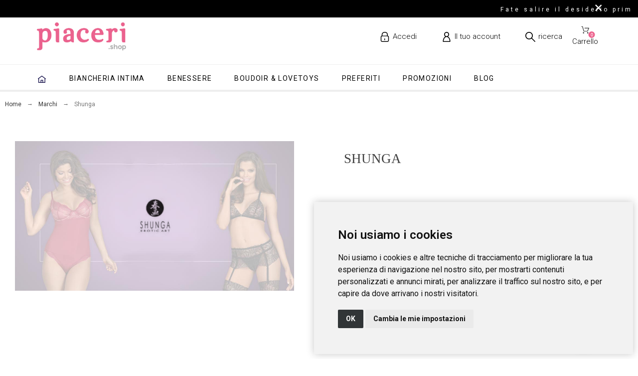

--- FILE ---
content_type: text/html; charset=utf-8
request_url: https://www.piaceri.shop/marque/34-shunga
body_size: 23903
content:
<!doctype html>
<html lang="it-IT">

<head>
    
        

    <meta charset="utf-8">


    <title>Shunga</title>
    
    <meta name="description" content="">
       
        
        <script type="application/ld+json">
  {
    "@context": "https://schema.org",
    "@type": "Organization",
    "name" : "Plaisirs.shop",
    "url" : "https://www.piaceri.shop/",
          "logo": {
        "@type": "ImageObject",
        "url":"https://www.piaceri.shop/img/logo-17193237073.webp"
      }
      }
</script>		<link rel="stylesheet" href="https://fonts.googleapis.com/css?family=Roboto:100,100italic,200,200italic,300,300italic,400,400italic,500,500italic,600,600italic,700,700italic,800,800italic,900,900italic&amp;display=swap" media="all">
		<link rel="stylesheet" href="https://www.piaceri.shop/themes/alysum/assets/cache/theme-b99e3b259.css" media="all">
	
	


	<script>
			var ceFrontendConfig = {"environmentMode":{"edit":false,"wpPreview":false},"is_rtl":false,"breakpoints":{"xs":0,"sm":480,"md":768,"lg":1025,"xl":1440,"xxl":1600},"version":"2.5.0-in-stock","urls":{"assets":"\/modules\/creativeelements\/views\/"},"productQuickView":0,"settings":{"page":[],"general":{"elementor_global_image_lightbox":"1","elementor_enable_lightbox_in_editor":"yes"}},"post":{"id":"34050403","title":"Shunga","excerpt":""}};
		</script>
        <link rel="preload" href="/modules/creativeelements/views/lib/ceicons/fonts/ceicons.woff2?t6ebnx"
            as="font" type="font/woff2" crossorigin>
                <link rel="preload" href="/modules/creativeelements/views/lib/font-awesome/fonts/fontawesome-webfont.woff2?v=4.7.0"
            as="font" type="font/woff2" crossorigin>
        

<script type="application/ld+json">
  {
    "@context": "https://schema.org",
    "@type": "WebPage",
    "isPartOf": {
      "@type": "WebSite",
      "url":  "https://www.piaceri.shop/",
      "name": "Plaisirs.shop"
    },
    "name": "Shunga",
    "url":  "https://www.piaceri.shop/marque/34-shunga"
  }
</script>


  <script type="application/ld+json">
    {
      "@context": "https://schema.org",
      "@type": "BreadcrumbList",
      "itemListElement": [
                  {
            "@type": "ListItem",
            "position": 1,
            "name": "Home",
            "item": "https://www.piaceri.shop/"
          },                  {
            "@type": "ListItem",
            "position": 2,
            "name": "Marchi",
            "item": "https://www.piaceri.shop/brands"
          },                  {
            "@type": "ListItem",
            "position": 3,
            "name": "Shunga",
            "item": "https://www.piaceri.shop/marque/34-shunga"
          }              ]
    }
  </script>
    
    
  
    
        
    
    
        <meta property="og:url" content="https://www.piaceri.shop/marque/34-shunga">
        <meta property="og:title" content="Shunga">
        <meta property="og:locale" content="it-IT">
        <meta property="og:site_name" content="Plaisirs.shop">
                    <meta property="og:type" content="website">
            <meta property="og:description" content="">
            <meta property="og:image" content="https://www.piaceri.shop/img/logo-17193237073.webp">
                    
            
            <link rel="canonical" href="https://www.piaceri.shop/marque/34-shunga">
        
        
	
	 		            



    <link rel="icon" type="image/vnd.microsoft.icon" href="https://www.piaceri.shop/img/favicon.ico?1719323707">
    <link rel="icon shortcut" type="image/x-icon" href="https://www.piaceri.shop/img/favicon.ico?1719323707">
    <link  rel="preload" type="image/svg+xml" href="https://www.piaceri.shop/themes/alysum/assets/img/lib.svg" as="image" style="display:none" />



    <link rel="preconnect" href="https://fonts.gstatic.com"> 
<link rel="preload" href="https://fonts.googleapis.com/css?family=Roboto:400%7CArchivo+Narrow:400,500%7C" as="style">
<link rel="stylesheet" href="https://fonts.googleapis.com/css?family=Roboto:400%7CArchivo+Narrow:400,500%7C">
<link rel="stylesheet" href="https://www.piaceri.shop/themes/alysum/assets/css/custom.css">
    


    <script>
    var DO_LOADER_MESSAGE = "";
    var DO_LOAD_MORE = 0;
    var DO_LOAD_STEPS = "1";
    var DO_SCROLL_TOP = 0;
    var DO_SHOW_ALL = 0;
    var END_MESSAGE = "";
    var GIF = "loader_1.gif";
    var GIF_IMG_PATH = "https:\/\/www.piaceri.shop\/modules\/infinitescroll\/views\/img\/";
    var LOAD_MORE_BACKGROUND_COLOR = "";
    var LOAD_MORE_FONT_COLOR = "";
    var LOAD_MORE_TEXT = "";
    var SHOW_ALL_BACKGROUND_COLOR = "";
    var SHOW_ALL_FONT_COLOR = "";
    var SHOW_ALL_TEXT = "";
    var gmDoormanAjaxUrl = "https:\/\/www.piaceri.shop\/module\/gmdoorman\/ajax";
    var gmDoormanBtnText = "Accedi senza utilizzare una password";
    var gmDoormanController = "manufacturer";
    var gmDoormanLegend = "Per favore, inserisci la tua email, poi clicca sul pulsante sopra e ti invieremo un link di accesso";
    var gmDoormanOr = "o";
    var gmDoormanProcessingText = "Stiamo elaborando la tua richiesta";
    var gmDoormanShowAfterFailure = false;
    var gmDoormanShowBelowLogin = true;
    var gmDoormanShowBelowPassword = true;
    var pkcookies = [];
    var pkelements = {"controller":"https:\/\/www.piaceri.shop\/module\/pkelements\/actions","searchController":"https:\/\/www.piaceri.shop\/module\/pkelements\/search","formsController":"https:\/\/www.piaceri.shop\/module\/pkelements\/forms"};
    var pktheme = {"presets_preset":"lingerie","gs_admin_link":"0","gs_totop":false,"gs_cart_icon_fixed":false,"gs_latin_ext":false,"gs_cyrillic":false,"header_builder":"piaceri-header","header_builder_mobile":0,"header_sticky":true,"header_sticky_class":"header-1","footer_builder":"piaceri-footer","footer_builder_mobile":0,"hp_builder":"piaceri-home","hp_builder_mobile":0,"cp_builder_layout":0,"cp_page_width":"fixed","cp_listing_view":true,"cp_view_switcher":true,"cp_cols_switcher":true,"cp_perpage":false,"cp_category_preview":true,"cp_subcategories":false,"cp_category_description":true,"cp_collapse_filter":true,"cp_items_width":{"grid-template-columns":330},"cp_item_gap":{"grid-column-gap":40},"pp_builder_layout":0,"pp_share":false,"pp_countdown":true,"pp_innnerzoom":true,"pp_updownbuttons":true,"pp_builder_thumbs":true,"pp_product_tabs":true,"pp_details_tab":"1","pp_description_tab":false,"pp_vertical_tabs":false,"pp_viewed_products":true,"pp_category_products":true,"pp_crosselling":true,"pp_accessories":true,"cont_layout":0,"cont_show_map":false,"cont_map_zoom_level":"10","cont_map_custom_style":false,"cont_longitude":"-0.4932303","cont_latitude":"39.4240166","cont_map_provider":"google","cont_leaflet_api_key":null,"cont_google_api_key":null,"cont_address_block":true,"cont_email_block":true,"cont_phones_block":true,"cont_service_block":true,"pm_details_layout_type":0,"pm_details_layout":"pm_details_layout1","pm_qw_button":true,"pm_atc_button":true,"pm_colors":false,"pm_labels":true,"pm_countdown":true,"pm_hover_image":true,"pm_hover_image_number":"3","pm_filter_image":false,"pm_title":true,"pm_image_type":"home_default","pm_title_multiline":true,"pm_brand":true,"pm_desc":false,"pm_price":true,"pm_stars":true,"pm_attr":0,"pm_feature":-1,"sharing_facebook":true,"sharing_twitter":true,"sharing_pinterest":true,"sharing_email":true,"sharing_whatsapp":true,"sharing_telegram":false,"sharing_tumblr":false,"sharing_linkedin":false,"sharing_reddit":false,"mt_countdown":false,"mt_date_until":"2021-10-07","mt_notify":true,"mobile_breakpoint":"1024","mobile_show_bottom_panel":"1","mobile_show_cart":"1","mobile_show_myaccount":"1","mobile_show_search":"1","mobile_show_pknav":"1","mobile_show_favorites_single":"1","breakpoints":{"mobile":768,"tablet":1024,"laptop":1280}};
    var prestashop = {"cart":{"products":[],"totals":{"total":{"type":"total","label":"Totale","amount":0,"value":"0,00\u00a0\u20ac"},"total_including_tax":{"type":"total","label":"Totale (tasse incl.)","amount":0,"value":"0,00\u00a0\u20ac"},"total_excluding_tax":{"type":"total","label":"Totale (tasse escl.)","amount":0,"value":"0,00\u00a0\u20ac"}},"subtotals":{"products":{"type":"products","label":"Subtotale","amount":0,"value":"0,00\u00a0\u20ac"},"discounts":null,"shipping":{"type":"shipping","label":"Spedizione","amount":0,"value":""},"tax":{"type":"tax","label":"Iva inclusa","amount":0,"value":"0,00\u00a0\u20ac"}},"products_count":0,"summary_string":"0 articoli","vouchers":{"allowed":1,"added":[]},"discounts":[],"minimalPurchase":0,"minimalPurchaseRequired":""},"currency":{"id":1,"name":"Euro","iso_code":"EUR","iso_code_num":"978","sign":"\u20ac"},"customer":{"lastname":null,"firstname":null,"email":null,"birthday":null,"newsletter":null,"newsletter_date_add":null,"optin":null,"website":null,"company":null,"siret":null,"ape":null,"is_logged":false,"gender":{"type":null,"name":null},"addresses":[]},"country":{"id_zone":9,"id_currency":1,"call_prefix":33,"iso_code":"FR","active":"1","contains_states":"0","need_identification_number":"0","need_zip_code":"1","zip_code_format":"NNNNN","display_tax_label":"1","name":"Francia","id":8},"language":{"name":"Italiano (Italian)","iso_code":"it","locale":"it-IT","language_code":"it-it","active":"1","is_rtl":"0","date_format_lite":"d\/m\/Y","date_format_full":"d\/m\/Y H:i:s","id":4},"page":{"title":"","canonical":"https:\/\/www.piaceri.shop\/marque\/34-shunga","meta":{"title":"Shunga","description":"","keywords":"","robots":"index"},"page_name":"manufacturer","body_classes":{"lang-it":true,"lang-rtl":false,"country-FR":true,"currency-EUR":true,"layout-full-width":true,"page-manufacturer":true,"tax-display-enabled":true,"page-customer-account":false,"manufacturer-id-34":true,"manufacturer-Shunga":true},"admin_notifications":[],"password-policy":{"feedbacks":{"0":"Molto debole","1":"Debole","2":"Media","3":"Forte","4":"Molto forte","Straight rows of keys are easy to guess":"I tasti consecutivi sono facili da indovinare","Short keyboard patterns are easy to guess":"Gli schemi brevi sulla tastiera sono facili da indovinare","Use a longer keyboard pattern with more turns":"Utilizza uno schema pi\u00f9 lungo sulla tastiera con pi\u00f9 variazioni","Repeats like \"aaa\" are easy to guess":"Le ripetizioni come \u201caaa\u201d sono facili da indovinare","Repeats like \"abcabcabc\" are only slightly harder to guess than \"abc\"":"Le ripetizioni come \u201cabcabcabc\u201d sono solo leggermente pi\u00f9 difficili da indovinare rispetto ad \u201cabc\u201d","Sequences like abc or 6543 are easy to guess":"Le sequenze come \"abc\" o 6543 sono facili da indovinare","Recent years are easy to guess":"Gli anni recenti sono facili da indovinare","Dates are often easy to guess":"Le date sono spesso facili da indovinare","This is a top-10 common password":"Questa \u00e8 una delle 10 password pi\u00f9 comuni","This is a top-100 common password":"Questa \u00e8 una delle 100 password pi\u00f9 comuni","This is a very common password":"Questa password \u00e8 molto comune","This is similar to a commonly used password":"Questa password \u00e8 simile a un\u2019altra comunemente utilizzata","A word by itself is easy to guess":"Una parola di per s\u00e9 \u00e8 facile da indovinare","Names and surnames by themselves are easy to guess":"Nomi e cognomi sono di per s\u00e9 facili da indovinare","Common names and surnames are easy to guess":"Nomi e cognomi comuni sono facili da indovinare","Use a few words, avoid common phrases":"Utilizza diverse parole, evita le frasi comuni","No need for symbols, digits, or uppercase letters":"Nessun bisogno di simboli, cifre o lettere maiuscole","Avoid repeated words and characters":"Evita parole e caratteri ripetuti","Avoid sequences":"Evita le sequenze","Avoid recent years":"Evita gli anni recenti","Avoid years that are associated with you":"Evita gli anni associati a te","Avoid dates and years that are associated with you":"Evita date e anni associati a te","Capitalization doesn't help very much":"Le maiuscole non sono molto efficaci","All-uppercase is almost as easy to guess as all-lowercase":"Tutto maiuscolo \u00e8 quasi altrettanto facile da indovinare di tutto minuscolo","Reversed words aren't much harder to guess":"Le parole al contrario non sono molto pi\u00f9 difficili da indovinare","Predictable substitutions like '@' instead of 'a' don't help very much":"Sostituzioni prevedibili come \"@\" invece di \"a\" non sono molto efficaci","Add another word or two. Uncommon words are better.":"Aggiungi una o due parole in pi\u00f9. Le parole insolite sono pi\u00f9 sicure."}}},"shop":{"name":"Plaisirs.shop","logo":"https:\/\/www.piaceri.shop\/img\/logo-17193237073.jpg","stores_icon":"https:\/\/www.piaceri.shop\/img\/logo_stores.png","favicon":"https:\/\/www.piaceri.shop\/img\/favicon.ico"},"core_js_public_path":"\/themes\/","urls":{"base_url":"https:\/\/www.piaceri.shop\/","current_url":"https:\/\/www.piaceri.shop\/marque\/34-shunga","shop_domain_url":"https:\/\/www.piaceri.shop","img_ps_url":"https:\/\/www.piaceri.shop\/img\/","img_cat_url":"https:\/\/www.piaceri.shop\/img\/c\/","img_lang_url":"https:\/\/www.piaceri.shop\/img\/l\/","img_prod_url":"https:\/\/www.piaceri.shop\/img\/p\/","img_manu_url":"https:\/\/www.piaceri.shop\/img\/m\/","img_sup_url":"https:\/\/www.piaceri.shop\/img\/su\/","img_ship_url":"https:\/\/www.piaceri.shop\/img\/s\/","img_store_url":"https:\/\/www.piaceri.shop\/img\/st\/","img_col_url":"https:\/\/www.piaceri.shop\/img\/co\/","img_url":"https:\/\/www.piaceri.shop\/themes\/alysum\/assets\/img\/","css_url":"https:\/\/www.piaceri.shop\/themes\/alysum\/assets\/css\/","js_url":"https:\/\/www.piaceri.shop\/themes\/alysum\/assets\/js\/","pic_url":"https:\/\/www.piaceri.shop\/upload\/","theme_assets":"https:\/\/www.piaceri.shop\/themes\/alysum\/assets\/","theme_dir":"https:\/\/www.piaceri.shop\/themes\/alysum\/","pages":{"address":"https:\/\/www.piaceri.shop\/indirizzo","addresses":"https:\/\/www.piaceri.shop\/indirizzi","authentication":"https:\/\/www.piaceri.shop\/login","manufacturer":"https:\/\/www.piaceri.shop\/brands","cart":"https:\/\/www.piaceri.shop\/carrello","category":"https:\/\/www.piaceri.shop\/index.php?controller=category","cms":"https:\/\/www.piaceri.shop\/index.php?controller=cms","contact":"https:\/\/www.piaceri.shop\/contattaci","discount":"https:\/\/www.piaceri.shop\/buoni-sconto","guest_tracking":"https:\/\/www.piaceri.shop\/tracciatura-ospite","history":"https:\/\/www.piaceri.shop\/cronologia-ordini","identity":"https:\/\/www.piaceri.shop\/dati-personali","index":"https:\/\/www.piaceri.shop\/","my_account":"https:\/\/www.piaceri.shop\/account","order_confirmation":"https:\/\/www.piaceri.shop\/conferma-ordine","order_detail":"https:\/\/www.piaceri.shop\/index.php?controller=order-detail","order_follow":"https:\/\/www.piaceri.shop\/segui-ordine","order":"https:\/\/www.piaceri.shop\/ordine","order_return":"https:\/\/www.piaceri.shop\/index.php?controller=order-return","order_slip":"https:\/\/www.piaceri.shop\/buono-ordine","pagenotfound":"https:\/\/www.piaceri.shop\/pagina-non-trovata","password":"https:\/\/www.piaceri.shop\/recupero-password","pdf_invoice":"https:\/\/www.piaceri.shop\/index.php?controller=pdf-invoice","pdf_order_return":"https:\/\/www.piaceri.shop\/index.php?controller=pdf-order-return","pdf_order_slip":"https:\/\/www.piaceri.shop\/index.php?controller=pdf-order-slip","prices_drop":"https:\/\/www.piaceri.shop\/offerte","product":"https:\/\/www.piaceri.shop\/index.php?controller=product","registration":"https:\/\/www.piaceri.shop\/index.php?controller=registration","search":"https:\/\/www.piaceri.shop\/ricerca","sitemap":"https:\/\/www.piaceri.shop\/sitemap","stores":"https:\/\/www.piaceri.shop\/negozi","supplier":"https:\/\/www.piaceri.shop\/fornitori","new_products":"https:\/\/www.piaceri.shop\/nuovi-prodotti","brands":"https:\/\/www.piaceri.shop\/brands","register":"https:\/\/www.piaceri.shop\/index.php?controller=registration","order_login":"https:\/\/www.piaceri.shop\/ordine?login=1"},"alternative_langs":[],"actions":{"logout":"https:\/\/www.piaceri.shop\/?mylogout="},"no_picture_image":{"bySize":{"small_default":{"url":"https:\/\/www.piaceri.shop\/img\/p\/it-default-small_default.jpg","width":80,"height":104},"cart_default":{"url":"https:\/\/www.piaceri.shop\/img\/p\/it-default-cart_default.jpg","width":126,"height":163},"home_default":{"url":"https:\/\/www.piaceri.shop\/img\/p\/it-default-home_default.jpg","width":380,"height":494},"medium_default":{"url":"https:\/\/www.piaceri.shop\/img\/p\/it-default-medium_default.jpg","width":500,"height":650},"large_default":{"url":"https:\/\/www.piaceri.shop\/img\/p\/it-default-large_default.jpg","width":1000,"height":1300}},"small":{"url":"https:\/\/www.piaceri.shop\/img\/p\/it-default-small_default.jpg","width":80,"height":104},"medium":{"url":"https:\/\/www.piaceri.shop\/img\/p\/it-default-home_default.jpg","width":380,"height":494},"large":{"url":"https:\/\/www.piaceri.shop\/img\/p\/it-default-large_default.jpg","width":1000,"height":1300},"legend":""}},"configuration":{"display_taxes_label":true,"display_prices_tax_incl":true,"is_catalog":false,"show_prices":true,"opt_in":{"partner":true},"quantity_discount":{"type":"discount","label":"Sconto unit\u00e0"},"voucher_enabled":1,"return_enabled":0},"field_required":[],"breadcrumb":{"links":[{"title":"Home","url":"https:\/\/www.piaceri.shop\/"},{"title":"Marchi","url":"https:\/\/www.piaceri.shop\/brands"},{"title":"Shunga","url":"https:\/\/www.piaceri.shop\/marque\/34-shunga"}],"count":3},"link":{"protocol_link":"https:\/\/","protocol_content":"https:\/\/"},"time":1768913387,"static_token":"dc09f51f41a50e34be9de19a0618a496","token":"3026ef152a72e3cdb40e794418da5e4f","debug":false};
    var psemailsubscription_subscription = "https:\/\/www.piaceri.shop\/module\/ps_emailsubscription\/subscription";
    var psr_icon_color = "#F19D76";
    var wishlist = {"added_to_wishlist_msg":"The product was successfully added to&nbsp;<a href=\"https:\/\/www.piaceri.shop\/lista-dei-desideri\">your wishlist<\/a>","wishlist_btn_icon":"<svg class='svgic'><use xlink:href='#si-wishlist'><\/use><\/svg>","static_token":false,"advansedwishlist_controller_url":"https:\/\/www.piaceri.shop\/module\/pk_wishlist\/default","mywishlist_url":"https:\/\/www.piaceri.shop\/lista-dei-desideri","login_first":"You have to login to add product to Wishlist"};
  </script>



      <!-- START OF DOOFINDER ADD TO CART SCRIPT -->
  <script>
    let item_link;
    document.addEventListener('doofinder.cart.add', function(event) {

      item_link = event.detail.link;

      const checkIfCartItemHasVariation = (cartObject) => {
        return (cartObject.item_id === cartObject.grouping_id) ? false : true;
      }

      /**
      * Returns only ID from string
      */
      const sanitizeVariationID = (variationID) => {
        return variationID.replace(/\D/g, "")
      }

      doofinderManageCart({
        cartURL          : "https://www.piaceri.shop/carrello",  //required for prestashop 1.7, in previous versions it will be empty.
        cartToken        : "dc09f51f41a50e34be9de19a0618a496",
        productID        : checkIfCartItemHasVariation(event.detail) ? event.detail.grouping_id : event.detail.item_id,
        customizationID  : checkIfCartItemHasVariation(event.detail) ? sanitizeVariationID(event.detail.item_id) : 0,   // If there are no combinations, the value will be 0
        quantity         : event.detail.amount,
        statusPromise    : event.detail.statusPromise,
        itemLink         : event.detail.link,
        group_id         : event.detail.group_id
      });
    });
  </script>
  <!-- END OF DOOFINDER ADD TO CART SCRIPT -->

  <!-- START OF DOOFINDER INTEGRATIONS SUPPORT -->
  <script data-keepinline>
    var dfKvCustomerEmail;
    if ('undefined' !== typeof klCustomer && "" !== klCustomer.email) {
      dfKvCustomerEmail = klCustomer.email;
    }
  </script>
  <!-- END OF DOOFINDER INTEGRATIONS SUPPORT -->

  <!-- START OF DOOFINDER UNIQUE SCRIPT -->
  <script data-keepinline>
    
    (function(w, k) {w[k] = window[k] || function () { (window[k].q = window[k].q || []).push(arguments) }})(window, "doofinderApp")
    

    // Custom personalization:
    doofinderApp("config", "language", "it-it");
    doofinderApp("config", "currency", "EUR");
      </script>
  <script src="https://eu1-config.doofinder.com/2.x/5cd4840b-2e70-444d-ac81-2320b5e63640.js" async></script>
  <!-- END OF DOOFINDER UNIQUE SCRIPT -->
<link href="//fonts.googleapis.com/css?family=Open+Sans:600,400,400i|Oswald:700" rel="stylesheet" type="text/css" media="all">

<style>
    </style>
<link rel="amphtml" href="https://www.piaceri.shop/module/pkamp/manufacturer?id_manufacturer=34&amp;link_rewrite=shunga"><link rel="alternate" type="application/rss+xml" title="Shunga" href="//www.piaceri.shop/module/ps_feeder/rss?id_category=0&orderby=position&orderway=desc">
<script async src="https://www.googletagmanager.com/gtag/js?id=G-6GCF3T7XMJ"></script>
<script>
  window.dataLayer = window.dataLayer || [];
  function gtag(){dataLayer.push(arguments);}
  gtag('js', new Date());
  gtag(
    'config',
    'G-6GCF3T7XMJ',
    {
      'debug_mode':false
      , 'anonymize_ip': true                }
  );
</script>

<script type="text/javascript">
    var lessismore_conf = "[{&quot;selector&quot;:&quot;#category-description&quot;,&quot;speed&quot;:200,&quot;collapsedHeight&quot;:&quot;200&quot;,&quot;moreLink&quot;:&quot;[+]&quot;,&quot;lessLink&quot;:&quot;[-]&quot;},{&quot;selector&quot;:&quot;#manufacturer-description&quot;,&quot;speed&quot;:200,&quot;collapsedHeight&quot;:&quot;200&quot;,&quot;moreLink&quot;:&quot;[+]&quot;,&quot;lessLink&quot;:&quot;[-]&quot;}]";
</script>


    
</head>

<body id="manufacturer" class="lang-it country-fr currency-eur layout-full-width page-manufacturer tax-display-enabled manufacturer-id-34 manufacturer-shunga pm_details_layout1 category-page-width-fixed elementor-page elementor-page-34050403">
    
        
    

    
        
            






<header id="header">
    
    
                    <div data-elementor-type="page" data-elementor-id="136010000" class="elementor elementor-136010000 elementor-bc-flex-widget" data-elementor-settings="[]">
            <div class="elementor-inner">
                <div class="elementor-section-wrap">
                            <section class="elementor-element elementor-element-6ca2e46 elementor-hidden-desktop elementor-hidden-tablet elementor-hidden-phone elementor-section-boxed elementor-section-height-default elementor-section-height-default elementor-section elementor-top-section" data-id="6ca2e46" data-element_type="section">
                            <div class="elementor-container elementor-column-gap-default">
                <div class="elementor-row">
                <div class="elementor-element elementor-element-c0b7726 elementor-column elementor-col-100 elementor-top-column" data-id="c0b7726" data-element_type="column">
            <div class="elementor-column-wrap elementor-element-populated">
                <div class="elementor-widget-wrap">
                <div class="elementor-element elementor-element-3fb44c6 elementor-widget elementor-widget-html" data-id="3fb44c6" data-element_type="widget" data-widget_type="html.default">
                <div class="elementor-widget-container">
         <script>
		  window.dataLayer = window.dataLayer || [];
		  function gtag() { dataLayer.push(arguments); }
		  
		  if (getCookie("cookie_consent_user_accepted") === 'true') {
		    gtag('consent', 'update', {
			'ad_user_data': 'granted',
			'ad_personalization': 'granted',
			'ad_storage': 'granted',
			'analytics_storage': 'granted',
		  });
		  }
		  
		  gtag('js', new Date());
		  gtag('config', 'G-6GCF3T7XMJ');
		  
		  function getCookie(name) {
		  const cookieArr = document.cookie.split(";"); 
		  for (let i = 0; i < cookieArr.length; i++) {
			let cookie = cookieArr[i].trim();
			if (cookie.startsWith(name + "=")) { 
			  return cookie.substring(name.length + 1);
			}
		  }
		  return null; 
		}
	  </script>        </div>
                </div>
                        </div>
            </div>
        </div>
                        </div>
            </div>
        </section>
                <section class="elementor-element elementor-element-a022ea8 elementor-section-full_width elementor-section-stretched cwms-header-banner elementor-section-height-default elementor-section-height-default elementor-section elementor-top-section" data-id="a022ea8" data-element_type="section" data-settings="{&quot;background_background&quot;:&quot;classic&quot;,&quot;stretch_section&quot;:&quot;section-stretched&quot;}">
                            <div class="elementor-container elementor-column-gap-no">
                <div class="elementor-row">
                <div class="elementor-element elementor-element-32f4d66 elementor-column elementor-col-100 elementor-top-column" data-id="32f4d66" data-element_type="column">
            <div class="elementor-column-wrap elementor-element-populated">
                <div class="elementor-widget-wrap">
                <div class="elementor-element elementor-element-f51182c elementor-widget__width-inherit cwms-header-banner-text elementor-widget elementor-widget-text-editor" data-id="f51182c" data-element_type="widget" data-widget_type="text-editor.default">
                <div class="elementor-widget-container">
                <div class="elementor-text-editor elementor-clearfix"><div class="block-text" id="block-text">
    <marquee direction=left SCROLLAMOUNT="5"> Fate salire il desiderio prima delle feste… spedizione gratuita e un piccolo regalo per ordini da 69 € in su. </marquee>
    <button style="
    float: right;
    position: absolute;
    right: 5%;
    background-color: transparent;
    top: 23%;" class="close-btn btn-sm"><svg style="
    display: inline-block;
    fill: currentColor;
    height: 15px;
    pointer-events: none;
    vertical-align: top;
    width: 15px;">
            <use href="/themes/alysum/assets/img/lib.svg#cross"></use>
        </svg>
    </button>
</div>

<style>
    @media screen and (max-width: 1023px) {
        .close-btn{
            top: 7px!important;
        }
    }
</style></div>
                </div>
                </div>
                        </div>
            </div>
        </div>
                        </div>
            </div>
        </section>
                <section class="elementor-element elementor-element-27d915f8 elementor-section-full_width elementor-hidden-desktop elementor-section-stretched elementor-section-height-default elementor-section-height-default elementor-section elementor-top-section" data-id="27d915f8" data-element_type="section" data-settings="{&quot;stretch_section&quot;:&quot;section-stretched&quot;}">
                            <div class="elementor-container elementor-column-gap-no">
                <div class="elementor-row">
                <div class="elementor-element elementor-element-2c383d48 elementor-hidden-desktop elementor-column elementor-col-33 elementor-top-column" data-id="2c383d48" data-element_type="column">
            <div class="elementor-column-wrap elementor-element-populated">
                <div class="elementor-widget-wrap">
                <div class="elementor-element elementor-element-654432f elementor-widget elementor-widget-image" data-id="654432f" data-element_type="widget" data-widget_type="image.default">
                <div class="elementor-widget-container">
                <div class="elementor-image">
        
                    <a href="https://www.piaceri.shop">
        
        <img src="/img/piacerishop-logo-16124406883.webp" loading="lazy" alt="" width="2051" height="642">
                    </a>
        
        
                </div>
                </div>
                </div>
                        </div>
            </div>
        </div>
                <div class="elementor-element elementor-element-61f603a6 elementor-column elementor-col-66 elementor-top-column" data-id="61f603a6" data-element_type="column">
            <div class="elementor-column-wrap elementor-element-populated">
                <div class="elementor-widget-wrap">
                <div class="elementor-element elementor-element-2339b4d3 elementor-widget__width-auto elementor%s-align-flex-start elementor%s-align-flex-start elementor-widget elementor-widget-pksearch" data-id="2339b4d3" data-element_type="widget" data-widget_type="pksearch.default">
                <div class="elementor-widget-container">
        <div class="pk-ce-widget-wrapper"><div class="pk-ce-widget view_grid">







    
<div class="pk-search-widget flex-container categories-outside" data-show_input=0 data-items_limit=5 data-order_by=position data-order_way=desc data-button_action=open_sidebar data-minlength=3>
    <form 
        method="get"
        action="https://www.piaceri.shop/module/pkelements/search" 
        data-original-action="https://www.piaceri.shop/ricerca" 
        class="relative">
        <fieldset class="flex-container align-items-center">
            <legend>Ricerca</legend>
            
            <div class="relative inner-search-button flex-container">
            
    <input 
        type="search" 
        name="s" 
        value="" 
        class="search-popup hidden" 
        placeholder="Ricerca..." 
        aria-label="Ricerca">

            
            <button class="flex-container justify-content-center align-items-center" aria-label="Ricerca"
             data-pktabname="el-search"
            data-pktabgroup="el-search" data-pktype="sidebar" >
            <svg class="svgic svg-loader in_progress">
                <use href="/themes/alysum/assets/img/lib.svg#loading"></use>
            </svg>
            <svg class="svgic svg-search">
                <use href="/themes/alysum/assets/img/lib.svg#search"></use>
            </svg>
                    </button>
    
        </div>
    
            
    
                    </fieldset>
    </form>
</div></div></div>        </div>
                </div>
                <div class="elementor-element elementor-element-29e3bab7 elementor-widget__width-auto elementor-widget elementor-widget-pkmyaccount" data-id="29e3bab7" data-element_type="widget" data-widget_type="pkmyaccount.default">
                <div class="elementor-widget-container">
        <div class="pk-ce-widget-wrapper"><div class="pk-ce-widget view_grid">    




<div class="myaccount-select user-select relative dib pk-position-left">
    <div class="pk-myaccount">
                                        
<div class="current-item cp smooth02 flex-container icon-element justify-content-center align-items-center" data-pktabname="el-myaccount" data-pktabgroup="el-myaccount" data-pktype="sidebar">
            <svg class="svgic">
            <use href="/themes/alysum/assets/img/lib.svg#account"></use>
        </svg>
            </div>
                            </div>
</div></div></div>        </div>
                </div>
                <div class="elementor-element elementor-element-2eb36d05 elementor-widget__width-auto elementor-widget elementor-widget-pkcart" data-id="2eb36d05" data-element_type="widget" data-widget_type="pkcart.default">
                <div class="elementor-widget-container">
        <div class="pk-ce-widget-wrapper"><div class="pk-ce-widget view_grid">
<div class="cart-select user-select relative dib">
    <div class="pk-cart dd_el">
                                                                         
<div class="current-item cp smooth02 flex-container icon-element justify-content-center align-items-center" data-pktabname="el-cart" data-pktabgroup="el-cart" data-pktype="sidebar">
            <svg class="svgic">
            <use href="/themes/alysum/assets/img/lib.svg#cart"></use>
        </svg>
                            <span class="header-item-counter cart-products-count" data-productsnum="0">0</span>
    </div>
             
            </div>
</div></div></div>        </div>
                </div>
                        </div>
            </div>
        </div>
                        </div>
            </div>
        </section>
                <section class="elementor-element elementor-element-e1264df elementor-section-content-middle elementor-hidden-tablet elementor-hidden-phone cwms-header-items elementor-section-boxed elementor-section-height-default elementor-section-height-default elementor-section elementor-top-section" data-id="e1264df" data-element_type="section">
                            <div class="elementor-container elementor-column-gap-default">
                <div class="elementor-row">
                <div class="elementor-element elementor-element-e8a3fa8 elementor-hidden-tablet elementor-hidden-phone elementor-column elementor-col-33 elementor-top-column" data-id="e8a3fa8" data-element_type="column">
            <div class="elementor-column-wrap elementor-element-populated">
                <div class="elementor-widget-wrap">
                <div class="elementor-element elementor-element-41116a9 elementor-widget elementor-widget-image" data-id="41116a9" data-element_type="widget" data-widget_type="image.default">
                <div class="elementor-widget-container">
                <div class="elementor-image">
        
                    <a href="https://www.piaceri.shop">
        
        <img src="/img/piacerishop-logo-16124406883.webp" loading="lazy" alt="" width="2051" height="642">
                    </a>
        
        
                </div>
                </div>
                </div>
                        </div>
            </div>
        </div>
                <div class="elementor-element elementor-element-003ae55 elementor-hidden-tablet elementor-hidden-phone elementor-column elementor-col-33 elementor-top-column" data-id="003ae55" data-element_type="column">
            <div class="elementor-column-wrap elementor-element-populated">
                <div class="elementor-widget-wrap">
                <div class="elementor-element elementor-element-0ac4de9 elementor-hidden-tablet elementor-hidden-phone elementor-widget elementor-widget-pkheaderitems" data-id="0ac4de9" data-element_type="widget" data-widget_type="pkheaderitems.default">
                <div class="elementor-widget-container">
        





















<div class="pkheaderitems" id="uid6113">
    <ul class="flex-container list-unstyled pk-mid pk-right pk-space-50 pk-ip-inline item-title-true item-icon-true">

                                                    
    <li 
        class="dd_el pkorder1 dd_cont pk_register item-icon-true"
         id="pk_register"                data-pktabname="pk-register" data-pktabsection="login" data-pktabgroup="desktopbar" data-pktype="sidebar"
        >
        <a class="pk-item-content relative" href="https://www.piaceri.shop/account">             
            <svg class="svgic" style="width:20px;height:20px">
                <use xlink:href="/themes/alysum/assets/img/lib.svg#lock2"></use>
            </svg>
                        <span class="pkhi-item-title">
                Accedi            </span>
                    </a>            </li>

                                                            
    <li 
        class="dd_el pkorder2 dd_list pk_myaccount item-icon-true"
         id="pk_myaccount"        >
        <a class="pk-item-content relative" href="https://www.piaceri.shop/account">             
            <svg class="svgic" style="width:20px;height:20px">
                <use xlink:href="/themes/alysum/assets/img/lib.svg#account"></use>
            </svg>
                        <span class="pkhi-item-title">
                Il tuo account            </span>
                    </a>            </li>

                                                                                        
    <li 
        class="dd_el pkorder4 dd_el dd_cont pk_search is-dropdown item-icon-true"
         id="pk_search"        >
        <a class="pk-item-content relative" href="#">             
            <svg class="svgic" style="width:20px;height:20px">
                <use xlink:href="/themes/alysum/assets/img/lib.svg#search"></use>
            </svg>
                        <span class="pkhi-item-title">
                ricerca            </span>
                    </a>                <div class="opt-list dd_container dd_view"><div class="indent js-pk_search-container">
                                
<div id="search_widget" data-search-controller-url="//www.piaceri.shop/ricerca"
    class=""
    data-null="Nessun prodotto trovato"
    data-less="Digita almeno 3 caratteri">
    <form method="get" action="//www.piaceri.shop/ricerca" class="flex-container relative">
        <input type="hidden" name="controller" value="search">
        <input type="text" name="s" id="sisearch" value=""
            placeholder="ricerca...">
        <label for="sisearch" aria-label="ricerca">
            <svg class="svgic svgic-search">
                <use href="/themes/alysum/assets/img/lib.svg#search"></use>
            </svg>
        </label>
        <button type="submit">
            ricerca
        </button>
    </form>
</div>    </div></div>
            </li>

                                                </ul>
</div>
    <script>
    let histyles6113 = document.createElement('style');
    histyles6113.id = `histyles-6113`;
    histyles6113.innerHTML = '#uid'+6113+' #desktop_cart .cart-icon > svg {width:20px;height:20px;}';
    histyles6113.innerHTML += '@media (min-width: 1024px) { body:not(.gs-popup-search) #uid'+6113+' .static-important {width:300px}';
    document.head.appendChild(histyles6113);
    </script>
        </div>
                </div>
                        </div>
            </div>
        </div>
                <div class="elementor-element elementor-element-b7d5db7 elementor-column elementor-col-33 elementor-top-column" data-id="b7d5db7" data-element_type="column">
            <div class="elementor-column-wrap elementor-element-populated">
                <div class="elementor-widget-wrap">
                <div class="elementor-element elementor-element-b567261 elementor-hidden-tablet elementor-hidden-phone elementor-widget elementor-widget-pkcart" data-id="b567261" data-element_type="widget" data-widget_type="pkcart.default">
                <div class="elementor-widget-container">
        <div class="pk-ce-widget-wrapper"><div class="pk-ce-widget view_grid">
<div class="cart-select user-select relative dib">
    <div class="pk-cart dd_el">
                                                                         
<div class="current-item cp smooth02 flex-container icon-element align-items-center" data-pktabname="el-cart" data-pktabgroup="el-cart" data-pktype="sidebar">
            <svg class="svgic">
            <use href="/themes/alysum/assets/img/lib.svg#cart"></use>
        </svg>
                <span>Carrello</span>
                        <span class="header-item-counter cart-products-count" data-productsnum="0">0</span>
    </div>
             
            </div>
</div></div></div>        </div>
                </div>
                        </div>
            </div>
        </div>
                        </div>
            </div>
        </section>
                <section class="elementor-element elementor-element-7f5c7e31 elementor-section-content-middle cwms-header-menu elementor-section-boxed elementor-section-height-default elementor-section-height-default elementor-section elementor-top-section" data-id="7f5c7e31" data-element_type="section">
                            <div class="elementor-container elementor-column-gap-default">
                <div class="elementor-row">
                <div class="elementor-element elementor-element-9663d49 elementor-column elementor-col-100 elementor-top-column" data-id="9663d49" data-element_type="column">
            <div class="elementor-column-wrap elementor-element-populated">
                <div class="elementor-widget-wrap">
                <div class="elementor-element elementor-element-406ce3ec elementor-widget elementor-widget-pkmenu" data-id="406ce3ec" data-element_type="widget" data-widget_type="pkmenu.default">
                <div class="elementor-widget-container">
        
<div class="pk-menu-horizontal">
    <div class="cwms-icon-menu icon_menu flex-container align-items-center">
                    <span>Menu</span>
                
    <svg class="svgic cwms-menu-burger">
        <use href="/themes/alysum/assets/img/lib.svg#menu"></use>
    </svg>

    </div>
    <ul id="top-menu" class="pk-top-menu top-menu menu-content page-width container">
                                                                            <li class="level-1  itemtype-pag">
                        <a href="https://www.piaceri.shop/">
                                                        <span  >
                                   
                            </span>
                                                            <svg width="20px" height="20px" viewBox="0 0 24.00 24.00" fill="none" xmlns="http://www.w3.org/2000/svg" transform="rotate(0)matrix(1, 0, 0, 1, 0, 0)">
                                    <g id="SVGRepo_bgCarrier" stroke-width="0"/>
                                    <g id="SVGRepo_tracerCarrier" stroke-linecap="round" stroke-linejoin="round"/>
                                    <g id="SVGRepo_iconCarrier"> <path fill-rule="evenodd" clip-rule="evenodd" d="M21.4498 10.275L11.9998 3.1875L2.5498 10.275L2.9998 11.625H3.7498V20.25H20.2498V11.625H20.9998L21.4498 10.275ZM5.2498 18.75V10.125L11.9998 5.0625L18.7498 10.125V18.75H14.9999V14.3333L14.2499 13.5833H9.74988L8.99988 14.3333V18.75H5.2498ZM10.4999 18.75H13.4999V15.0833H10.4999V18.75Z" fill="#080341"/> </g>
                                </svg>
                                                                                                                                        </a>
                                            </li>
                                                                                                        <li class="level-1  itemtype-cat parent">
                        <a href="https://www.piaceri.shop/1778-lingerie-e-intimo-donna/">
                                                        <span  >
                                Biancheria intima 
    <svg class="svgic ">
        <use href="/themes/alysum/assets/img/lib.svg#arrowdown"></use>
    </svg>

                            </span>
                                                                                                                                                <span data-target="#top_sub_menu_46109" data-toggle="collapse" class="pk-collapse-icons collapsed">
                                    
    <svg class="svgic ">
        <use href="/themes/alysum/assets/img/lib.svg#arrowdown"></use>
    </svg>

                                </span>
                                                    </a>
                                                    <div class="cwms-dropdown-menu pk-sub-menu menu-dropdown dd_view col-xs-12 col-md-8 col-lg-7 owl-sub-auto collapse"
                                 id="top_sub_menu_46109">
                                                                                                                                                        <div class="pk-menu-row row ">
                                                                                                                                                            <div class="pk-menu-col col-xs-12 col-sm-4 col-lg-4 ">
                                                                                                                            <ul class="ul-column">
                                                                                                                                            <li class="menu-item   item-header">
                                                                                                                                                                                                                                                                                                                                                                                                                                                                                                    <a href="/index.php?controller=category&amp;id_category=34075">Donna</a>
                                                                                                                                                                                                                                    </li>
                                                                                                                                            <li class="menu-item   item-line">
                                                                                                                                                                                                                                                                                                                                <a href="https://www.piaceri.shop/lingerie-e-intimo-donna/femme/1779-il-fondo/">Il fondo</a>
                                                                                                                                                                                                                                    </li>
                                                                                                                                            <li class="menu-item   item-line">
                                                                                                                                                                                                                                                                                                                                <a href="https://www.piaceri.shop/lingerie-e-intimo-donna/femme/1781-bodys/">Bodys</a>
                                                                                                                                                                                                                                    </li>
                                                                                                                                            <li class="menu-item   item-line">
                                                                                                                                                                                                                                                                                                                                <a href="https://www.piaceri.shop/lingerie-e-intimo-donna/femme/1782-boxer-perizoma-mutandine/">Boxer, perizoma, mutandine</a>
                                                                                                                                                                                                                                    </li>
                                                                                                                                            <li class="menu-item   item-line">
                                                                                                                                                                                                                                                                                                                                <a href="https://www.piaceri.shop/lingerie-e-intimo-donna/femme/1783-bustini-e-corsetti/">Bustini e Corsetti</a>
                                                                                                                                                                                                                                    </li>
                                                                                                                                            <li class="menu-item   item-line">
                                                                                                                                                                                                                                                                                                                                <a href="https://www.piaceri.shop/lingerie-e-intimo-donna/femme/1803-costumi-sexy/">Costumi Sexy</a>
                                                                                                                                                                                                                                    </li>
                                                                                                                                            <li class="menu-item   item-line">
                                                                                                                                                                                                                                                                                                                                <a href="https://www.piaceri.shop/lingerie-e-intimo-donna/femme/1785-set/">Set</a>
                                                                                                                                                                                                                                    </li>
                                                                                                                                            <li class="menu-item   item-line">
                                                                                                                                                                                                                                                                                                                                <a href="https://www.piaceri.shop/lingerie-e-intimo-donna/femme/1837-leggings-sexy/">Leggings Sexy</a>
                                                                                                                                                                                                                                    </li>
                                                                                                                                            <li class="menu-item   item-line">
                                                                                                                                                                                                                                                                                                                                <a href="https://www.piaceri.shop/lingerie-e-intimo-donna/femme/1890-maillots-de-bain/">Maillots de bain</a>
                                                                                                                                                                                                                                    </li>
                                                                                                                                            <li class="menu-item   item-line">
                                                                                                                                                                                                                                                                                                                                <a href="https://www.piaceri.shop/lingerie-e-intimo-donna/femme/1804-bambole-del-bambino/">Bambole del bambino</a>
                                                                                                                                                                                                                                    </li>
                                                                                                                                            <li class="menu-item   item-line">
                                                                                                                                                                                                                                                                                                                                <a href="https://www.piaceri.shop/lingerie-e-intimo-donna/femme/il-fondo/1790-reggicalze/">Reggicalze</a>
                                                                                                                                                                                                                                    </li>
                                                                                                                                            <li class="menu-item   item-line">
                                                                                                                                                                                                                                                                                                                                <a href="https://www.piaceri.shop/lingerie-e-intimo-donna/femme/1805-abiti-sexy/">Abiti Sexy</a>
                                                                                                                                                                                                                                    </li>
                                                                                                                                            <li class="menu-item   item-line">
                                                                                                                                                                                                                                                                                                                                <a href="https://www.piaceri.shop/lingerie-e-intimo-donna/femme/1853-bra/">Bra</a>
                                                                                                                                                                                                                                    </li>
                                                                                                                                    </ul>
                                                                                                                    </div>
                                                                                                            <div class="pk-menu-col col-xs-12 col-sm-4 col-lg-4 ">
                                                                                                                            <ul class="ul-column">
                                                                                                                                            <li class="menu-item   item-header">
                                                                                                                                                                                                                                                                                                                                                                                                                                                                                                    <a href="/index.php?controller=category&amp;id_category=1896">Uomo</a>
                                                                                                                                                                                                                                    </li>
                                                                                                                                            <li class="menu-item   item-line">
                                                                                                                                                                                                                                                                                                                                <a href="https://www.piaceri.shop/lingerie-e-intimo-donna/uomo/30803-boxers-et-shorts/">Boxers et Shorts</a>
                                                                                                                                                                                                                                    </li>
                                                                                                                                            <li class="menu-item   item-line">
                                                                                                                                                                                                                                                                                                                                <a href="https://www.piaceri.shop/lingerie-e-intimo-donna/uomo/30806-body-hommes/">Body Hommes</a>
                                                                                                                                                                                                                                    </li>
                                                                                                                                            <li class="menu-item   item-line">
                                                                                                                                                                                                                                                                                                                                <a href="https://www.piaceri.shop/lingerie-e-intimo-donna/uomo/1899-fetish-e-pelle/">FETISH E PELLE</a>
                                                                                                                                                                                                                                    </li>
                                                                                                                                            <li class="menu-item   item-line">
                                                                                                                                                                                                                                                                                                                                <a href="https://www.piaceri.shop/lingerie-e-intimo-donna/uomo/30805-jockstraps/">JockStraps</a>
                                                                                                                                                                                                                                    </li>
                                                                                                                                            <li class="menu-item   item-line">
                                                                                                                                                                                                                                                                                                                                <a href="https://www.piaceri.shop/lingerie-e-intimo-donna/femme/1838-accappatoi-e-vestaglie/">Accappatoi e Vestaglie</a>
                                                                                                                                                                                                                                    </li>
                                                                                                                                            <li class="menu-item   item-line">
                                                                                                                                                                                                                                                                                                                                <a href="https://www.piaceri.shop/lingerie-e-intimo-donna/uomo/30804-strings-et-slips/">Strings et Slips</a>
                                                                                                                                                                                                                                    </li>
                                                                                                                                            <li class="menu-item   item-line">
                                                                                                                                                                                                                                                                                                                                <a href="https://www.piaceri.shop/lingerie-e-intimo-donna/uomo/30807-top-e-t-shirt-da-uomo/">TOP E T-SHIRT DA UOMO</a>
                                                                                                                                                                                                                                    </li>
                                                                                                                                            <li class="menu-item   item-header">
                                                                                                                                                                                                                                                                                                                                        <a href="https://www.piaceri.shop/lingerie-e-intimo-donna/31934-accessoires/">
                                                                                            <img src="" alt="" class="menu_cat_preview" width="300"
                                                                                                 height="100">
                                                                                        </a>
                                                                                                                                                                                                                                                                                                                                        <a href="https://www.piaceri.shop/lingerie-e-intimo-donna/31934-accessoires/">Accessoires</a>
                                                                                                                                                                                                                                    </li>
                                                                                                                                            <li class="menu-item   item-line">
                                                                                                                                                                                                                                                                                                                                <a href="https://www.piaceri.shop/lingerie-e-intimo-donna/accessoires/1802-capezzoli-e-accessori/">Capezzoli e accessori</a>
                                                                                                                                                                                                                                    </li>
                                                                                                                                            <li class="menu-item   item-line">
                                                                                                                                                                                                                                                                                                                                <a href="https://www.piaceri.shop/lingerie-e-intimo-donna/accessoires/1786-guanti-e-muffole/">Guanti e Muffole</a>
                                                                                                                                                                                                                                    </li>
                                                                                                                                    </ul>
                                                                                                                    </div>
                                                                                                            <div class="pk-menu-col col-xs-12 col-sm-4 col-lg-4 ">
                                                                                                                            <ul class="ul-column">
                                                                                                                                            <li class="menu-item   item-header">
                                                                                                                                                                                                                                                                                                                                                                                                                                                                                                    <a href="#">MARCHI DI LINGERIE</a>
                                                                                                                                                                                                                                    </li>
                                                                                                                                            <li class="menu-item   item-line">
                                                                                                                                                                                                                                                                                                                                <a href="/marque/16-anais">Anaïs</a>
                                                                                                                                                                                                                                    </li>
                                                                                                                                            <li class="menu-item   item-line">
                                                                                                                                                                                                                                                                                                                                <a href="/marque/58-axami">Axami</a>
                                                                                                                                                                                                                                    </li>
                                                                                                                                            <li class="menu-item   item-line">
                                                                                                                                                                                                                                                                                                                                <a href="/marque/19-beauty-night">Beauty Night</a>
                                                                                                                                                                                                                                    </li>
                                                                                                                                            <li class="menu-item   item-line">
                                                                                                                                                                                                                                                                                                                                <a href="/marque/61-dreamgirl">Dreamgirl </a>
                                                                                                                                                                                                                                    </li>
                                                                                                                                            <li class="menu-item   item-line">
                                                                                                                                                                                                                                                                                                                                <a href="/marque/25-fiore">FIORE</a>
                                                                                                                                                                                                                                    </li>
                                                                                                                                            <li class="menu-item   item-line">
                                                                                                                                                                                                                                                                                                                                <a href="/marque/2763-leg-avenue-sets">Leg Avenue Sets</a>
                                                                                                                                                                                                                                    </li>
                                                                                                                                            <li class="menu-item   item-line">
                                                                                                                                                                                                                                                                                                                                <a href="/marque/93-mapale">Mapalé</a>
                                                                                                                                                                                                                                    </li>
                                                                                                                                            <li class="menu-item   item-line">
                                                                                                                                                                                                                                                                                                                                <a href=" /marque/2027-noir-handmade">Noir Handmade</a>
                                                                                                                                                                                                                                    </li>
                                                                                                                                            <li class="menu-item   item-line">
                                                                                                                                                                                                                                                                                                                                <a href="/marque/22-obsessive">Obsessive</a>
                                                                                                                                                                                                                                    </li>
                                                                                                                                            <li class="menu-item   item-line">
                                                                                                                                                                                                                                                                                                                                <a href="/marque/3600-obsessive-exquisite">Obsessive Exquisite</a>
                                                                                                                                                                                                                                    </li>
                                                                                                                                            <li class="menu-item   item-line">
                                                                                                                                                                                                                                                                                                                                <a href="/marque/2737-passion-lingerie">Passion Lingerie</a>
                                                                                                                                                                                                                                    </li>
                                                                                                                                            <li class="menu-item   item-line">
                                                                                                                                                                                                                                                                                                                                <a href="/marque/77-rene-rofe">René Rofé</a>
                                                                                                                                                                                                                                    </li>
                                                                                                                                            <li class="menu-item   item-line">
                                                                                                                                                                                                                                                                                                                                <a href="/marque/2866-secretplay-cosmetic">Secretplay Cosmetic</a>
                                                                                                                                                                                                                                    </li>
                                                                                                                                    </ul>
                                                                                                                    </div>
                                                                                                                                                </div>
                                                                                                                                        </div>
                                            </li>
                                                                                                        <li class="level-1  itemtype-cat parent">
                        <a href="https://www.piaceri.shop/1819-benessere/">
                                                        <span  >
                                Benessere 
    <svg class="svgic ">
        <use href="/themes/alysum/assets/img/lib.svg#arrowdown"></use>
    </svg>

                            </span>
                                                                                                                                                <span data-target="#top_sub_menu_48228" data-toggle="collapse" class="pk-collapse-icons collapsed">
                                    
    <svg class="svgic ">
        <use href="/themes/alysum/assets/img/lib.svg#arrowdown"></use>
    </svg>

                                </span>
                                                    </a>
                                                    <div class="cwms-dropdown-menu pk-sub-menu menu-dropdown dd_view col-xs-12 col-md-8 col-lg-7 owl-sub-auto collapse"
                                 id="top_sub_menu_48228">
                                                                                                                                                        <div class="pk-menu-row row ">
                                                                                                                                                            <div class="pk-menu-col col-xs-12 col-sm-4 col-lg-3 ">
                                                                                                                            <ul class="ul-column">
                                                                                                                                            <li class="menu-item   item-header">
                                                                                                                                                                                                                                                                                                                                                                                                                                                                                                    <a href="/index.php?controller=category&amp;id_category=30801">Afrodisiaci</a>
                                                                                                                                                                                                                                    </li>
                                                                                                                                            <li class="menu-item   item-header">
                                                                                                                                                                                                                                                                                                                                        <a href="https://www.piaceri.shop/benessere/1898-hygiene/">
                                                                                            <img src="https://www.piaceri.shop/c/1898-category_default/hygiene.webp" alt="" class="menu_cat_preview" width="300"
                                                                                                 height="100">
                                                                                        </a>
                                                                                                                                                                                                                                                                                                                                        <a href="https://www.piaceri.shop/benessere/1898-hygiene/">IGIENE</a>
                                                                                                                                                                                                                                    </li>
                                                                                                                                            <li class="menu-item   item-header">
                                                                                                                                                                                                                                                                                                                                        <a href="https://www.piaceri.shop/benessere/31981-parfums/">
                                                                                            <img src="" alt="" class="menu_cat_preview" width="300"
                                                                                                 height="100">
                                                                                        </a>
                                                                                                                                                                                                                                                                                                                                        <a href="https://www.piaceri.shop/benessere/31981-parfums/">Parfums</a>
                                                                                                                                                                                                                                    </li>
                                                                                                                                            <li class="menu-item   item-header">
                                                                                                                                                                                                                                                                                                                                        <a href="https://www.piaceri.shop/benessere/1826-dipinti-del-corpo/">
                                                                                            <img src="https://www.piaceri.shop/c/1826-category_default/dipinti-del-corpo.webp" alt="" class="menu_cat_preview" width="300"
                                                                                                 height="100">
                                                                                        </a>
                                                                                                                                                                                                                                                                                                                                        <a href="https://www.piaceri.shop/benessere/1826-dipinti-del-corpo/">Dipinti del Corpo</a>
                                                                                                                                                                                                                                    </li>
                                                                                                                                            <li class="menu-item   item-header">
                                                                                                                                                                                                                                                                                                                                        <a href="https://www.piaceri.shop/benessere/1825-i-piaceri-intimi/">
                                                                                            <img src="https://www.piaceri.shop/c/1825-category_default/i-piaceri-intimi.webp" alt="" class="menu_cat_preview" width="300"
                                                                                                 height="100">
                                                                                        </a>
                                                                                                                                                                                                                                                                                                                                        <a href="https://www.piaceri.shop/benessere/1825-i-piaceri-intimi/">I Piaceri Intimi</a>
                                                                                                                                                                                                                                    </li>
                                                                                                                                            <li class="menu-item   item-header">
                                                                                                                                                                                                                                                                                                                                        <a href="https://www.piaceri.shop/benessere/30901-preservatifs/">
                                                                                            <img src="" alt="" class="menu_cat_preview" width="300"
                                                                                                 height="100">
                                                                                        </a>
                                                                                                                                                                                                                                                                                                                                        <a href="https://www.piaceri.shop/benessere/30901-preservatifs/">Préservatifs</a>
                                                                                                                                                                                                                                    </li>
                                                                                                                                            <li class="menu-item   item-header">
                                                                                                                                                                                                                                                                                                                                        <a href="https://www.piaceri.shop/benessere/31990-stimulants-pour-les-femmes/">
                                                                                            <img src="" alt="" class="menu_cat_preview" width="300"
                                                                                                 height="100">
                                                                                        </a>
                                                                                                                                                                                                                                                                                                                                        <a href="https://www.piaceri.shop/benessere/31990-stimulants-pour-les-femmes/">Stimulants pour les femmes</a>
                                                                                                                                                                                                                                    </li>
                                                                                                                                            <li class="menu-item   item-header">
                                                                                                                                                                                                                                                                                                                                        <a href="https://www.piaceri.shop/benessere/31979-stimulants-pour-garcons/">
                                                                                            <img src="" alt="" class="menu_cat_preview" width="300"
                                                                                                 height="100">
                                                                                        </a>
                                                                                                                                                                                                                                                                                                                                        <a href="https://www.piaceri.shop/benessere/31979-stimulants-pour-garcons/">Stimulants pour garçons</a>
                                                                                                                                                                                                                                    </li>
                                                                                                                                    </ul>
                                                                                                                    </div>
                                                                                                            <div class="pk-menu-col col-xs-12 col-sm-4 col-lg-3 ">
                                                                                                                            <ul class="ul-column">
                                                                                                                                            <li class="menu-item   item-header">
                                                                                                                                                                                                                                                                                                                                                                                                                                                                                                    <a href="/index.php?controller=category&amp;id_category=1820">Lubrificanti</a>
                                                                                                                                                                                                                                    </li>
                                                                                                                                            <li class="menu-item   item-line">
                                                                                                                                                                                                                                                                                                                                <a href="https://www.piaceri.shop/benessere/lubrificanti/31986-bio-bio/">Bio Bio</a>
                                                                                                                                                                                                                                    </li>
                                                                                                                                            <li class="menu-item   item-line">
                                                                                                                                                                                                                                                                                                                                <a href="https://www.piaceri.shop/benessere/lubrificanti/31987-base-en-silicone/">Base en silicone</a>
                                                                                                                                                                                                                                    </li>
                                                                                                                                            <li class="menu-item   item-line">
                                                                                                                                                                                                                                                                                                                                <a href="https://www.piaceri.shop/benessere/lubrificanti/31988-boules-bresiliennes/">Boules brésiliennes</a>
                                                                                                                                                                                                                                    </li>
                                                                                                                                            <li class="menu-item   item-line">
                                                                                                                                                                                                                                                                                                                                <a href="https://www.piaceri.shop/benessere/lubrificanti/31989-anal/">Anal</a>
                                                                                                                                                                                                                                    </li>
                                                                                                                                            <li class="menu-item   item-line">
                                                                                                                                                                                                                                                                                                                                <a href="https://www.piaceri.shop/benessere/lubrificanti/31992-base-d-eau/">Base d&#039;eau</a>
                                                                                                                                                                                                                                    </li>
                                                                                                                                            <li class="menu-item   item-line">
                                                                                                                                                                                                                                                                                                                                <a href="https://www.piaceri.shop/benessere/lubrificanti/31995-aux-saveurs-delicieuses/">Aux saveurs délicieuses</a>
                                                                                                                                                                                                                                    </li>
                                                                                                                                            <li class="menu-item   item-line">
                                                                                                                                                                                                                                                                                                                                <a href="https://www.piaceri.shop/benessere/lubrificanti/31996-serie-a-base-de-cbd/">Série à base de CBD</a>
                                                                                                                                                                                                                                    </li>
                                                                                                                                    </ul>
                                                                                                                    </div>
                                                                                                            <div class="pk-menu-col col-xs-12 col-sm-4 col-lg-3 ">
                                                                                                                            <ul class="ul-column">
                                                                                                                                            <li class="menu-item   item-header">
                                                                                                                                                                                                                                                                                                                                                                                                                                                                                                    <a href="/index.php?controller=category&amp;id_category=31983">Massaggio</a>
                                                                                                                                                                                                                                    </li>
                                                                                                                                            <li class="menu-item   item-line">
                                                                                                                                                                                                                                                                                                                                <a href="https://www.piaceri.shop/benessere/pour-les-massages/31985-cremes-de-massage/">Crèmes de massage</a>
                                                                                                                                                                                                                                    </li>
                                                                                                                                            <li class="menu-item   item-line">
                                                                                                                                                                                                                                                                                                                                <a href="https://www.piaceri.shop/benessere/pour-les-massages/1827-massaggio-con-candele/">Massaggio con candele</a>
                                                                                                                                                                                                                                    </li>
                                                                                                                                            <li class="menu-item   item-line">
                                                                                                                                                                                                                                                                                                                                <a href="https://www.piaceri.shop/benessere/pour-les-massages/31998-huiles-aromatisees/">Huiles aromatisées</a>
                                                                                                                                                                                                                                    </li>
                                                                                                                                            <li class="menu-item   item-line">
                                                                                                                                                                                                                                                                                                                                <a href="https://www.piaceri.shop/benessere/pour-les-massages/31984-huiles-de-massage-sans-saveur/">Huiles de massage sans saveur</a>
                                                                                                                                                                                                                                    </li>
                                                                                                                                            <li class="menu-item   item-line">
                                                                                                                                                                                                                                                                                                                                <a href="https://www.piaceri.shop/benessere/pour-les-massages/1828-oli-da-massaggio/">Oli da massaggio</a>
                                                                                                                                                                                                                                    </li>
                                                                                                                                            <li class="menu-item   item-line">
                                                                                                                                                                                                                                                                                                                                <a href="https://www.piaceri.shop/benessere/pour-les-massages/32000-avec-effet-thermique/">Avec effet thermique</a>
                                                                                                                                                                                                                                    </li>
                                                                                                                                            <li class="menu-item   item-line">
                                                                                                                                                                                                                                                                                                                                <a href="https://www.piaceri.shop/benessere/pour-les-massages/32095-eclat-du-corps/">Éclat du corps</a>
                                                                                                                                                                                                                                    </li>
                                                                                                                                            <li class="menu-item   item-line">
                                                                                                                                                                                                                                                                                                                                <a href="https://www.piaceri.shop/benessere/pour-les-massages/32123-kits-de-massage/">Kits de massage</a>
                                                                                                                                                                                                                                    </li>
                                                                                                                                    </ul>
                                                                                                                    </div>
                                                                                                            <div class="pk-menu-col col-xs-12 col-sm-4 col-lg-3 ">
                                                                                                                            <ul class="ul-column">
                                                                                                                                            <li class="menu-item   item-header">
                                                                                                                                                                                                                                                                                                                                                                                                                                                                                                    <a href="#">Marchi di Benessere</a>
                                                                                                                                                                                                                                    </li>
                                                                                                                                            <li class="menu-item   item-line">
                                                                                                                                                                                                                                                                                                                                <a href="/marque/2875-500cosmetics">500Cosmetics</a>
                                                                                                                                                                                                                                    </li>
                                                                                                                                            <li class="menu-item   item-line">
                                                                                                                                                                                                                                                                                                                                <a href="/marque/3180-anbiguo">Anbiguo</a>
                                                                                                                                                                                                                                    </li>
                                                                                                                                            <li class="menu-item   item-line">
                                                                                                                                                                                                                                                                                                                                <a href="/marque/3221-aqua-travel">Aqua travel</a>
                                                                                                                                                                                                                                    </li>
                                                                                                                                            <li class="menu-item   item-line">
                                                                                                                                                                                                                                                                                                                                <a href="/marque/2883-cobeco-beauty">Cobeco - Beauty</a>
                                                                                                                                                                                                                                    </li>
                                                                                                                                            <li class="menu-item   item-line">
                                                                                                                                                                                                                                                                                                                                <a href="/marque/1238-joydivision">Joydivision</a>
                                                                                                                                                                                                                                    </li>
                                                                                                                                            <li class="menu-item   item-line">
                                                                                                                                                                                                                                                                                                                                <a href="/marque/46-love-to-love"> Love To Love</a>
                                                                                                                                                                                                                                    </li>
                                                                                                                                            <li class="menu-item   item-line">
                                                                                                                                                                                                                                                                                                                                <a href="/marque/2859-miyoshi-miyagi">Miyoshi Miyagi</a>
                                                                                                                                                                                                                                    </li>
                                                                                                                                            <li class="menu-item   item-line">
                                                                                                                                                                                                                                                                                                                                <a href="/marque/1340-satisfyer">Satisfyer</a>
                                                                                                                                                                                                                                    </li>
                                                                                                                                    </ul>
                                                                                                                    </div>
                                                                                                                                                </div>
                                                                                                                                        </div>
                                            </li>
                                                                                                        <li class="level-1  itemtype-cat parent">
                        <a href="https://www.piaceri.shop/1806-boudoir/">
                                                        <span  >
                                Boudoir &amp; Lovetoys 
    <svg class="svgic ">
        <use href="/themes/alysum/assets/img/lib.svg#arrowdown"></use>
    </svg>

                            </span>
                                                                                                                                                <span data-target="#top_sub_menu_70508" data-toggle="collapse" class="pk-collapse-icons collapsed">
                                    
    <svg class="svgic ">
        <use href="/themes/alysum/assets/img/lib.svg#arrowdown"></use>
    </svg>

                                </span>
                                                    </a>
                                                    <div class="cwms-dropdown-menu pk-sub-menu menu-dropdown dd_view col-xs-12 col-md-8 col-lg-7 owl-sub-auto collapse"
                                 id="top_sub_menu_70508">
                                                                                                                                                        <div class="pk-menu-row row ">
                                                                                                                                                            <div class="pk-menu-col col-xs-12 col-sm-4 col-lg-4 ">
                                                                                                                            <ul class="ul-column">
                                                                                                                                            <li class="menu-item   item-header">
                                                                                                                                                                                                                                                                                                                                                                                                                                                                                                    <a href="/index.php?controller=category&amp;id_category=31935">Donna</a>
                                                                                                                                                                                                                                    </li>
                                                                                                                                            <li class="menu-item   item-line">
                                                                                                                                                                                                                                                                                                                                <a href="https://www.piaceri.shop/boudoir/femme/1811-palline-geisha/">Palline Geisha</a>
                                                                                                                                                                                                                                    </li>
                                                                                                                                            <li class="menu-item   item-line">
                                                                                                                                                                                                                                                                                                                                <a href="https://www.piaceri.shop/boudoir/femme/1814-doppio-dong/">Doppio Dong</a>
                                                                                                                                                                                                                                    </li>
                                                                                                                                            <li class="menu-item   item-line">
                                                                                                                                                                                                                                                                                                                                <a href="https://www.piaceri.shop/boudoir/femme/1808-dildo-e-plug/">Dildo E Plug</a>
                                                                                                                                                                                                                                    </li>
                                                                                                                                            <li class="menu-item   item-line">
                                                                                                                                                                                                                                                                                                                                <a href="https://www.piaceri.shop/boudoir/femme/1832-conigli/">Conigli</a>
                                                                                                                                                                                                                                    </li>
                                                                                                                                            <li class="menu-item   item-line">
                                                                                                                                                                                                                                                                                                                                <a href="https://www.piaceri.shop/boudoir/femme/1833-masturbatori-stimolatori/">Masturbatori &amp; Stimolatori</a>
                                                                                                                                                                                                                                    </li>
                                                                                                                                            <li class="menu-item   item-line">
                                                                                                                                                                                                                                                                                                                                <a href="https://www.piaceri.shop/boudoir/femme/1836-uova-vibranti/">Uova Vibranti</a>
                                                                                                                                                                                                                                    </li>
                                                                                                                                            <li class="menu-item   item-line">
                                                                                                                                                                                                                                                                                                                                <a href="https://www.piaceri.shop/boudoir/femme/1854-spine/">Spine</a>
                                                                                                                                                                                                                                    </li>
                                                                                                                                            <li class="menu-item   item-line">
                                                                                                                                                                                                                                                                                                                                <a href="https://www.piaceri.shop/boudoir/femme/1834-vibratori/">Vibratori</a>
                                                                                                                                                                                                                                    </li>
                                                                                                                                    </ul>
                                                                                                                    </div>
                                                                                                            <div class="pk-menu-col col-xs-12 col-sm-4 col-lg-4 ">
                                                                                                                            <ul class="ul-column">
                                                                                                                                            <li class="menu-item   item-header">
                                                                                                                                                                                                                                                                                                                                                                                                                                                                                                    <a href="/index.php?controller=category&amp;id_category=1897">Uomo</a>
                                                                                                                                                                                                                                    </li>
                                                                                                                                            <li class="menu-item   item-line">
                                                                                                                                                                                                                                                                                                                                <a href="https://www.piaceri.shop/boudoir/per-lui/31937-accessoires-de-penis/">Accessoires de pénis</a>
                                                                                                                                                                                                                                    </li>
                                                                                                                                            <li class="menu-item   item-line">
                                                                                                                                                                                                                                                                                                                                <a href="https://www.piaceri.shop/boudoir/per-lui/31936-masturbateur/">Masturbateur</a>
                                                                                                                                                                                                                                    </li>
                                                                                                                                            <li class="menu-item   item-header">
                                                                                                                                                                                                                                                                                                                                        <a href="https://www.piaceri.shop/boudoir/1807-accessori/">
                                                                                            <img src="https://www.piaceri.shop/c/1807-category_default/accessori.webp" alt="" class="menu_cat_preview" width="300"
                                                                                                 height="100">
                                                                                        </a>
                                                                                                                                                                                                                                                                                                                                        <a href="https://www.piaceri.shop/boudoir/1807-accessori/">Accessori</a>
                                                                                                                                                                                                                                    </li>
                                                                                                                                            <li class="menu-item   item-line">
                                                                                                                                                                                                                                                                                                                                <a href="https://www.piaceri.shop/boudoir/femme/harnais/32052-accessoires-harnais/">Accessoires Harnais</a>
                                                                                                                                                                                                                                    </li>
                                                                                                                                            <li class="menu-item   item-line">
                                                                                                                                                                                                                                                                                                                                <a href="https://www.piaceri.shop/boudoir/accessori/32019-articles-amusants/">Articles amusants</a>
                                                                                                                                                                                                                                    </li>
                                                                                                                                            <li class="menu-item   item-line">
                                                                                                                                                                                                                                                                                                                                <a href="https://www.piaceri.shop/boudoir/accessori/1817-giochi-di-naughty/">Giochi di Naughty</a>
                                                                                                                                                                                                                                    </li>
                                                                                                                                            <li class="menu-item   item-header">
                                                                                                                                                                                                                                                                                                                                        <a href="https://www.piaceri.shop/boudoir/1810-bondage-sm/">
                                                                                            <img src="https://www.piaceri.shop/c/1810-category_default/bondage-sm.webp" alt="" class="menu_cat_preview" width="300"
                                                                                                 height="100">
                                                                                        </a>
                                                                                                                                                                                                                                                                                                                                        <a href="https://www.piaceri.shop/boudoir/1810-bondage-sm/">Bondage, SM</a>
                                                                                                                                                                                                                                    </li>
                                                                                                                                    </ul>
                                                                                                                    </div>
                                                                                                            <div class="pk-menu-col col-xs-12 col-sm-4 col-lg-4 ">
                                                                                                                            <ul class="ul-column">
                                                                                                                                            <li class="menu-item   item-header">
                                                                                                                                                                                                                                                                                                                                                                                                                                                                                                    <a href="#">Marchi di boudoir e lovetoys</a>
                                                                                                                                                                                                                                    </li>
                                                                                                                                            <li class="menu-item   item-line">
                                                                                                                                                                                                                                                                                                                                <a href="/marque/28-bijoux-indiscrets">Bijoux Indiscrets</a>
                                                                                                                                                                                                                                    </li>
                                                                                                                                            <li class="menu-item   item-line">
                                                                                                                                                                                                                                                                                                                                <a href="/marque/142-dorcel">Dorcel</a>
                                                                                                                                                                                                                                    </li>
                                                                                                                                            <li class="menu-item   item-line">
                                                                                                                                                                                                                                                                                                                                <a href="/marque/1197-lelo">Lelo</a>
                                                                                                                                                                                                                                    </li>
                                                                                                                                            <li class="menu-item   item-line">
                                                                                                                                                                                                                                                                                                                                <a href="/marque/46-love-to-love">Love To Love</a>
                                                                                                                                                                                                                                    </li>
                                                                                                                                            <li class="menu-item   item-line">
                                                                                                                                                                                                                                                                                                                                <a href="/marque/1340-satisfyer">Satisfyer</a>
                                                                                                                                                                                                                                    </li>
                                                                                                                                            <li class="menu-item   item-line">
                                                                                                                                                                                                                                                                                                                                <a href="/marque/2915-secretplay">Secretplay</a>
                                                                                                                                                                                                                                    </li>
                                                                                                                                            <li class="menu-item   item-line">
                                                                                                                                                                                                                                                                                                                                <a href="/marque/1351-teaseplease">Tease&amp;please</a>
                                                                                                                                                                                                                                    </li>
                                                                                                                                            <li class="menu-item   item-line">
                                                                                                                                                                                                                                                                                                                                <a href="/marque/1220-tenga">Tenga</a>
                                                                                                                                                                                                                                    </li>
                                                                                                                                    </ul>
                                                                                                                    </div>
                                                                                                                                                </div>
                                                                                                                                        </div>
                                            </li>
                                                                                                        <li class="level-1  itemtype-cat">
                        <a href="https://www.piaceri.shop/1848--preferiti/">
                                                        <span  >
                                Preferiti 
                            </span>
                                                                                                                                        </a>
                                            </li>
                                                                                                        <li class="level-1  itemtype-cat">
                        <a href="https://www.piaceri.shop/30817-promozioni-lingerie-e-sex-toys/">
                                                        <span  >
                                Promozioni 
                            </span>
                                                                                                                                        </a>
                                            </li>
                                                                                                        <li class="level-1  itemtype-blg">
                        <a href="https://www.piaceri.shop/blog">
                                                        <span  >
                                Blog 
                            </span>
                                                                                                                                        </a>
                                            </li>
                                        </ul>
</div>        </div>
                </div>
                        </div>
            </div>
        </div>
                        </div>
            </div>
        </section>
                        </div>
            </div>
        </div>
        
    
    
</header>
    
    

    
        
    <main id="main-content">
                    

            
                            

            
            
            
    
    <div class="page-width top-content">
        
            <aside id="notifications">
  <div class="page-width container">
    
    
    
      </div>
</aside>
        

        
             

<nav data-depth="3" class="breadcrumb page-width hidden-md-down">
  <ol class="p-a-0">
    
                  
                            
    <li>
        <a href="https://www.piaceri.shop/">            <span>Home</span>
        </a>    </li>

                    
                        
                            
    <li>
        <a href="https://www.piaceri.shop/brands">            <span>Marchi</span>
        </a>    </li>

                    
                        
                                                                
    <li>
                    <span>Shunga</span>
            </li>
                                    
            </ol>
</nav>
        
    </div>

            
    <div class="page-width main-content">
        <div id="wrapper" class="clearfix container">
            <div class="row">

                

                
  <div id="content-wrapper" class="content-wrapper">
    
  <section id="main" class="container">

    
                        <style>
        .parent-section-top-brand {
            display: grid;
            grid-template-columns: repeat(2, 1fr);
            grid-template-rows: 1fr;
            grid-column-gap: 100px;
            height: auto;
            padding-bottom: 20px;
        }

        .cwms-manufacturer-logo {
            grid-area: 1 / 1 / 2 / 2;
            background-image: url('/img/cms/bg_marque.jpg');
            background-size: cover;
            position: relative;
            height: 300px;
        }
        .cwms-manufacturer-desc { grid-area: 1 / 2 / 2 / 3; }

        .cwms-manufacturer-logo img {
            position: absolute;
            top: 50%;
            left: 50%;
            transform: translate(-50%, -50%);
            width:150px;
            mix-blend-mode: multiply;
        }

        @media screen and (max-width: 1024px) {
            .parent-section-top-brand {
                display: grid;
                grid-template-columns: 1fr;
                grid-template-rows: repeat(2, 1fr);
                /*height: 400px;*/
            }

            .cwms-manufacturer-logo {
                grid-area: 1 / 1 / 2 / 2;
                height: auto;
            }

            .cwms-manufacturer-desc {
                grid-area: 2 / 1 / 3 / 2;
            }
        }
    </style>
    <div class="parent-section-top-brand">
        <div class="cwms-manufacturer-logo"><img src="https://www.piaceri.shop/img/m/34.webp" alt="brand logo"></div>
        <div class="cwms-manufacturer-desc">
            <h1 class="h1">Shunga</h1>
            <div id="manufacturer-description"></div>
        </div>
    </div>


    

    <div id="products" class="view_grid view_grid1">
      
        <div id="js-product-list-top"></div>

        <div id="js-product-list">
          
          <div id="content" class="page-content page-not-found">
  

    <h4>Non ci sono prodotti in questa categoria</h4>
    <p>Cerca ciò che stai cercando</p>

    
          
<div id="search_widget" data-search-controller-url="//www.piaceri.shop/ricerca"
    class=""
    data-null="Nessun prodotto trovato"
    data-less="Digita almeno 3 caratteri">
    <form method="get" action="//www.piaceri.shop/ricerca" class="flex-container relative">
        <input type="hidden" name="controller" value="search">
        <input type="text" name="s" id="sisearch" value=""
            placeholder="ricerca...">
        <label for="sisearch" aria-label="ricerca">
            <svg class="svgic svgic-search">
                <use href="/themes/alysum/assets/img/lib.svg#search"></use>
            </svg>
        </label>
        <button type="submit">
            ricerca
        </button>
    </form>
</div>
    

  
</div>
        </div>

        <div id="js-product-list-bottom"></div>

          </div>

    

  </section>

  </div>


            </div>
        </div>
    </div>

    
    
    

            
            </main>

    

    
        
            




    

<footer id="footer" class="relative js-footer">
    
        
                                <div data-elementor-type="page" data-elementor-id="135010000" class="elementor elementor-135010000 elementor-bc-flex-widget" data-elementor-settings="[]">
            <div class="elementor-inner">
                <div class="elementor-section-wrap">
                            <section class="elementor-element elementor-element-67e81548 elementor-section-full_width elementor-section-height-default elementor-section-height-default elementor-section elementor-top-section" data-id="67e81548" data-element_type="section">
                            <div class="elementor-container elementor-column-gap-no">
                <div class="elementor-row">
                <div class="elementor-element elementor-element-4c987574 elementor-column elementor-col-100 elementor-top-column" data-id="4c987574" data-element_type="column">
            <div class="elementor-column-wrap elementor-element-populated">
                <div class="elementor-widget-wrap">
                <section class="elementor-element elementor-element-670da227 cwms-footer-reassurance elementor-section-boxed elementor-section-height-default elementor-section-height-default elementor-section elementor-top-section" data-id="670da227" data-element_type="section" data-settings="{&quot;background_background&quot;:&quot;classic&quot;}">
                            <div class="elementor-container elementor-column-gap-default">
                <div class="elementor-row">
                <div class="elementor-element elementor-element-74d00fa4 cwms-reassurance-single elementor-column elementor-col-25 elementor-top-column" data-id="74d00fa4" data-element_type="column">
            <div class="elementor-column-wrap elementor-element-populated">
                <div class="elementor-widget-wrap">
                <div class="elementor-element elementor-element-70fd5c50 elementor-widget elementor-widget-text-editor" data-id="70fd5c50" data-element_type="widget" data-widget_type="text-editor.default">
                <div class="elementor-widget-container">
                <div class="elementor-text-editor elementor-clearfix"><div class="cwms-res cwms-res-rocket"><svg class="svg-res"> <use xlink:href="/themes/alysum/assets/img/lib.svg#rocket"></use> </svg><h6 style="text-align: center;">Spedizione entro 24 ore</h6><div style="text-align: center;">Assicurato da Colissimo, GLS, DPD ecc.</div></div></div>
                </div>
                </div>
                        </div>
            </div>
        </div>
                <div class="elementor-element elementor-element-75233ab5 cwms-reassurance-single elementor-column elementor-col-25 elementor-top-column" data-id="75233ab5" data-element_type="column">
            <div class="elementor-column-wrap elementor-element-populated">
                <div class="elementor-widget-wrap">
                <div class="elementor-element elementor-element-2699187e elementor-widget elementor-widget-text-editor" data-id="2699187e" data-element_type="widget" data-widget_type="text-editor.default">
                <div class="elementor-widget-container">
                <div class="elementor-text-editor elementor-clearfix"><div class="cwms-res cwms-comment"><svg class="svg-res"> <use xlink:href="/themes/alysum/assets/img/lib.svg#delivery"></use> </svg><h6 style="text-align: center;">Consegna anonima</h6><div style="text-align: center;">Pacco discreto e privo di dettagli.</div></div></div>
                </div>
                </div>
                        </div>
            </div>
        </div>
                <div class="elementor-element elementor-element-517adaf0 cwms-reassurance-single elementor-column elementor-col-25 elementor-top-column" data-id="517adaf0" data-element_type="column">
            <div class="elementor-column-wrap elementor-element-populated">
                <div class="elementor-widget-wrap">
                <div class="elementor-element elementor-element-9d43e0b elementor-widget elementor-widget-text-editor" data-id="9d43e0b" data-element_type="widget" data-widget_type="text-editor.default">
                <div class="elementor-widget-container">
                <div class="elementor-text-editor elementor-clearfix"><div class="cwms-res cwms-car"><svg class="svg-res"> <use xlink:href="/themes/alysum/assets/img/lib.svg#cart"></use> </svg><h6 style="text-align: center;">100% in stock</h6><div style="text-align: center;">Consegna entro 24/48 ore</div></div></div>
                </div>
                </div>
                        </div>
            </div>
        </div>
                <div class="elementor-element elementor-element-351b48ef cwms-reassurance-single elementor-column elementor-col-25 elementor-top-column" data-id="351b48ef" data-element_type="column">
            <div class="elementor-column-wrap elementor-element-populated">
                <div class="elementor-widget-wrap">
                <div class="elementor-element elementor-element-24d184f7 elementor-widget elementor-widget-text-editor" data-id="24d184f7" data-element_type="widget" data-widget_type="text-editor.default">
                <div class="elementor-widget-container">
                <div class="elementor-text-editor elementor-clearfix"><div class="cwms-res cwms-currency"><svg class="svg-res"> <use xlink:href="/themes/alysum/assets/img/lib.svg#currency"></use> </svg><h6 style="text-align: center;">Pagamento CB sicuro</h6><div style="text-align: center;">crittografato da Stripe e Paypal</div></div></div>
                </div>
                </div>
                        </div>
            </div>
        </div>
                        </div>
            </div>
        </section>
                        </div>
            </div>
        </div>
                        </div>
            </div>
        </section>
                <section class="elementor-element elementor-element-743be40e elementor-section-stretched elementor-section-full_width elementor-section-height-default elementor-section-height-default elementor-section elementor-top-section" data-id="743be40e" data-element_type="section" data-settings="{&quot;stretch_section&quot;:&quot;section-stretched&quot;}">
                            <div class="elementor-container elementor-column-gap-no">
                <div class="elementor-row">
                <div class="elementor-element elementor-element-38b16c06 elementor-column elementor-col-100 elementor-top-column" data-id="38b16c06" data-element_type="column">
            <div class="elementor-column-wrap elementor-element-populated">
                <div class="elementor-widget-wrap">
                <div class="elementor-element elementor-element-59befa35 cwms-footer-bg elementor-widget elementor-widget-pknewsletter" data-id="59befa35" data-element_type="widget" data-widget_type="pknewsletter.default">
                <div class="elementor-widget-container">
        <div class="pk-ce-widget-wrapper"><h2 class="module-title module-title-center"><span>RIMANI INFORMATO</span></h2><div class="pk-ce-widget view_grid pk-grid"><div class="newsletter-widget flex-container flex-column">
    <form action="https://www.piaceri.shop/" method="post" class="newsletter-form relative flex-container">
        <div class="relative pknlinput-wrap">
            <input class="newsletter-input form-control" id="newsletter-input-footer" type="email" name="email_wdg"
                   placeholder="Il tuo indirizzo e-mail"
                   required="required" value="">
            <label for="newsletter-input-footer"
                   aria-label="Il tuo indirizzo e-mail">
            </label>
            <button class="submit-newsletter" aria-label="Submit subscription">
                <svg class="svgic svgic-right-arrow-thin">
                    <use href="/themes/alysum/assets/img/lib.svg#right-arrow-thin"></use>
                </svg>
            </button>
        </div>
                    
<div class="gdpr_consent gdpr_module_60527">
    <span class="custom-checkbox">
        <label class="psgdpr_consent_message">
            <input id="psgdpr_consent_checkbox_60527"
                name="psgdpr_consent_checkbox" type="checkbox" value="1" required>
            <span class="psgdpr_checkbox">
                <svg class="svgic">
                    <use href="/themes/alysum/assets/img/lib.svg#cross-thin"></use>
                </svg>
            </span>
            <span>Accetto i termini e le condizioni e l'informativa sulla privacy</span>        </label>
    </span>
</div>

    <script>
        var psgdpr_front_controller = "https://www.piaceri.shop/module/psgdpr/FrontAjaxGdpr";
        psgdpr_front_controller = psgdpr_front_controller.replace(/\amp;/g, '');
        var psgdpr_id_customer = "0";
        var psgdpr_customer_token = "c9b95b4e5a0a6b2b370fd87863bce2345009cd88";
        var psgdpr_id_guest = "0";
        var psgdpr_guest_token = "8dd456704aaf8b4e39f7baa91dc3c52dad2201fa";

        document.addEventListener('DOMContentLoaded', function() {
            let psgdpr_id_module = "60527";
            let parentForm = $('.gdpr_module_' + psgdpr_id_module).closest('form');

            let toggleFormActive = function() {
                let checkbox = $('#psgdpr_consent_checkbox_' + psgdpr_id_module);
                let element = $('.gdpr_module_' + psgdpr_id_module);
                let iLoopLimit = 0;

                // Look for parent elements until we find a submit button, or reach a limit
                while (0 === element.nextAll('[type="submit"]').length && // Is there any submit type ?
                    element.get(0) !== parentForm.get(0) && // the limit is the form
                    element.length &&
                    iLoopLimit != 1000) { // element must exit
                    element = element.parent();
                    iLoopLimit++;
                }

                if (checkbox.prop('checked') === true) {
                    if (element.find('[type="submit"]').length > 0) {
                        element.find('[type="submit"]').removeAttr('disabled');
                    } else {
                        element.nextAll('[type="submit"]').removeAttr('disabled');
                    }
                } else {
                    if (element.find('[type="submit"]').length > 0) {
                        element.find('[type="submit"]').attr('disabled', 'disabled');
                    } else {
                        element.nextAll('[type="submit"]').attr('disabled', 'disabled');
                    }
                }
            }

            // Triggered on page loading
            toggleFormActive();

            $('body').on('change', function() {
                // Triggered after the dom might change after being loaded
                toggleFormActive();

                // Listener ion the checkbox click
                $(document).on("click", "#psgdpr_consent_checkbox_" + psgdpr_id_module, function() {
                    toggleFormActive();
                });

                $(document).on('submit', parentForm, function(event) {
                    $.ajax({
                        data: 'POST',
                        //dataType: 'JSON',
                        url: psgdpr_front_controller,
                        data: {
                            ajax: true,
                            action: 'AddLog',
                            id_customer: psgdpr_id_customer,
                            customer_token: psgdpr_customer_token,
                            id_guest: psgdpr_id_guest,
                            guest_token: psgdpr_guest_token,
                            id_module: 17,
                        },
                        success: function(data) {
                            // parentForm.submit();
                        },
                        error: function(err) {
                            console.log(err);
                        }
                    });
                });
            });
        });
    </script>

                
    </form>
            <input type="hidden" class="agree-gdpr"
           value="You have to agree with our GDPR Policy">
    <input type="hidden" class="email-title" value="Email subscription">
</div></div></div>        </div>
                </div>
                        </div>
            </div>
        </div>
                        </div>
            </div>
        </section>
                <section class="elementor-element elementor-element-443f8b82 cwms-footer-link elementor-reverse-tablet elementor-reverse-mobile elementor-section-boxed elementor-section-height-default elementor-section-height-default elementor-section elementor-top-section" data-id="443f8b82" data-element_type="section" data-settings="{&quot;background_background&quot;:&quot;classic&quot;}">
                            <div class="elementor-container elementor-column-gap-default">
                <div class="elementor-row">
                <div class="elementor-element elementor-element-4c279be4 cwms-footer-link-single cwms-country elementor-column elementor-col-20 elementor-top-column" data-id="4c279be4" data-element_type="column">
            <div class="elementor-column-wrap elementor-element-populated">
                <div class="elementor-widget-wrap">
                <div class="elementor-element elementor-element-10b6eb94 elementor-widget elementor-widget-text-editor" data-id="10b6eb94" data-element_type="widget" data-widget_type="text-editor.default">
                <div class="elementor-widget-container">
                <div class="elementor-text-editor elementor-clearfix"><div class="cwms-icon-list"><table><tbody><tr><td><a href="https://www.plaisirs.shop"><img src="/img/cms/france-circular.webp" width="51" height="51" style="display: block; margin-left: auto; margin-right: auto;" /></a></td><td style="text-align: center;"><a href="https://www.pleasures.shop"><img src="/img/cms/united-kingdom.webp" width="45" height="45" /></a></td><td style="text-align: center;"><a href="https://www.freuden.shop"><img width="45" height="45" src="/img/cms/germany.webp" /></a></td></tr><tr><td style="text-align: center;"><a href="https://www.piaceri.shop"><img width="45" height="45" src="/img/cms/italy.webp" /></a></td><td style="text-align: center;"><a href="https://www.placeres.shop"><img width="45" height="45" src="/img/cms/spain.webp" /></a></td><td><a href="https://www.prazeres.shop"><img width="45" height="45" src="/img/cms/portugal.webp" style="display: block; margin-left: auto; margin-right: auto;" /></a></td></tr></tbody></table></div></div>
                </div>
                </div>
                        </div>
            </div>
        </div>
                <div class="elementor-element elementor-element-48e14dc9 cwms-footer-link-single elementor-column elementor-col-20 elementor-top-column" data-id="48e14dc9" data-element_type="column">
            <div class="elementor-column-wrap elementor-element-populated">
                <div class="elementor-widget-wrap">
                <div class="elementor-element elementor-element-14a68032 elementor-widget elementor-widget-pklinks" data-id="14a68032" data-element_type="widget" data-widget_type="pklinks.default">
                <div class="elementor-widget-container">
        <div class="pk-ce-widget-wrapper"><div class="pk-ce-widget view_grid pk-grid">        <h4 class="widget-pklinks-title">La nostra azienda</h4>
        <ul class="widget-pklinks w-100">
                <li>
            <a href="https://www.piaceri.shop/content/1-livraison">Consegna</a>
        </li>
                <li>
            <a href="https://www.piaceri.shop/content/10-guide-des-tailles">Guida alle dimensioni</a>
        </li>
                <li>
            <a href="https://www.piaceri.shop/content/2-mentions-legales">Avviso legale</a>
        </li>
                <li>
            <a href="https://www.piaceri.shop/content/4-a-propos">Chi siamo</a>
        </li>
                <li>
            <a href="https://www.piaceri.shop/content/5-paiement-securise">Pagamento sicuro</a>
        </li>
                <li>
            <a href="https://www.piaceri.shop/nous-contacter">Contattateci</a>
        </li>
                <li>
            <a href="https://www.piaceri.shop/sitemap">Mappa del sito</a>
        </li>
            </ul>
</div></div>        </div>
                </div>
                        </div>
            </div>
        </div>
                <div class="elementor-element elementor-element-46b9cc3a cwms-footer-link-single elementor-column elementor-col-20 elementor-top-column" data-id="46b9cc3a" data-element_type="column">
            <div class="elementor-column-wrap elementor-element-populated">
                <div class="elementor-widget-wrap">
                <div class="elementor-element elementor-element-2dc6ce24 elementor-widget elementor-widget-pklinks" data-id="2dc6ce24" data-element_type="widget" data-widget_type="pklinks.default">
                <div class="elementor-widget-container">
        <div class="pk-ce-widget-wrapper"><div class="pk-ce-widget view_grid pk-grid">        <h4 class="widget-pklinks-title">IL MIO CONTO</h4>
        <ul class="widget-pklinks w-100">
                <li>
            <a href="https://www.piaceri.shop/historique-commandes">I miei ordini</a>
        </li>
                <li>
            <a href="https://www.piaceri.shop/avoirs">Il mio patrimonio</a>
        </li>
                <li>
            <a href="https://www.piaceri.shop/adresses">I miei indirizzi</a>
        </li>
                <li>
            <a href="https://www.piaceri.shop/identite">I miei dati personali</a>
        </li>
            </ul>
</div></div>        </div>
                </div>
                        </div>
            </div>
        </div>
                <div class="elementor-element elementor-element-396356f cwms-footer-link-single elementor-column elementor-col-20 elementor-top-column" data-id="396356f" data-element_type="column">
            <div class="elementor-column-wrap elementor-element-populated">
                <div class="elementor-widget-wrap">
                <div class="elementor-element elementor-element-60fa875c elementor-widget elementor-widget-pklinks" data-id="60fa875c" data-element_type="widget" data-widget_type="pklinks.default">
                <div class="elementor-widget-container">
        <div class="pk-ce-widget-wrapper"><div class="pk-ce-widget view_grid pk-grid">        <h4 class="widget-pklinks-title">Prodotti</h4>
        <ul class="widget-pklinks w-100">
                <li>
            <a href="https://www.piaceri.shop/1778-lingerie">Prima pagina</a>
        </li>
                <li>
            <a href="https://www.piaceri.shop/1806-boudoir-lovetoys">Boudoir &amp; LoveToys</a>
        </li>
                <li>
            <a href="https://www.piaceri.shop/1819-bien-etre">Benessere</a>
        </li>
                <li>
            <a href="https://www.piaceri.shop/nuovi-prodotti">Nuovi prodotti</a>
        </li>
                <li>
            <a href="https://www.piaceri.shop/brands">Marchi</a>
        </li>
            </ul>
</div></div>        </div>
                </div>
                        </div>
            </div>
        </div>
                <div class="elementor-element elementor-element-68a688d0 cwms-footer-link-single elementor-column elementor-col-20 elementor-top-column" data-id="68a688d0" data-element_type="column">
            <div class="elementor-column-wrap elementor-element-populated">
                <div class="elementor-widget-wrap">
                <div class="elementor-element elementor-element-45e99e12 elementor-widget elementor-widget-pktitle" data-id="45e99e12" data-element_type="widget" data-widget_type="pktitle.default">
                <div class="elementor-widget-container">
        <h2 class="module-title"><span>CONTATTO</span></h2>        </div>
                </div>
                <div class="elementor-element elementor-element-2081a620 elementor-widget elementor-widget-text-editor" data-id="2081a620" data-element_type="widget" data-widget_type="text-editor.default">
                <div class="elementor-widget-container">
                <div class="elementor-text-editor elementor-clearfix"><div class="text-block-wrap"><div class="tb-sect"><div class="tb-sect-icon"><svg class="svgic"><use xlink:href="/themes/alysum/assets/img/lib.svg#phone"></use></svg></div><div class="tb-sect-text">0970 461 169</div></div><div class="tb-sect"><div class="tb-sect-icon"><svg class="svgic"><use xlink:href="/themes/alysum/assets/img/lib.svg#email"></use></svg></div><div class="tb-sect-text"><a href="/contattaci">Via email</a></div></div></div></div>
                </div>
                </div>
                        </div>
            </div>
        </div>
                        </div>
            </div>
        </section>
                <section class="elementor-element elementor-element-7d4d5047 elementor-section-content-middle cwms-footer-about elementor-reverse-mobile elementor-section-boxed elementor-section-height-default elementor-section-height-default elementor-section elementor-top-section" data-id="7d4d5047" data-element_type="section" data-settings="{&quot;background_background&quot;:&quot;classic&quot;}">
                            <div class="elementor-container elementor-column-gap-default">
                <div class="elementor-row">
                <div class="elementor-element elementor-element-3b70d893 elementor-column elementor-col-50 elementor-top-column" data-id="3b70d893" data-element_type="column">
            <div class="elementor-column-wrap elementor-element-populated">
                <div class="elementor-widget-wrap">
                <div class="elementor-element elementor-element-16e52434 elementor-widget elementor-widget-text-editor" data-id="16e52434" data-element_type="widget" data-widget_type="text-editor.default">
                <div class="elementor-widget-container">
                <div class="elementor-text-editor elementor-clearfix"><p style="text-align: center;"><svg xmlns="http://www.w3.org/2000/svg" role="img" aria-labelledby="pi-american_express" viewbox="0 0 38 24" width="38" height="24"><title id="pi-american_express">American Express</title><path fill="#000" d="M35 0H3C1.3 0 0 1.3 0 3v18c0 1.7 1.4 3 3 3h32c1.7 0 3-1.3 3-3V3c0-1.7-1.4-3-3-3Z" opacity=".07"></path> <path fill="#006FCF" d="M35 1c1.1 0 2 .9 2 2v18c0 1.1-.9 2-2 2H3c-1.1 0-2-.9-2-2V3c0-1.1.9-2 2-2h32Z"></path> <path fill="#FFF" d="M22.012 19.936v-8.421L37 11.528v2.326l-1.732 1.852L37 17.573v2.375h-2.766l-1.47-1.622-1.46 1.628-9.292-.02Z"></path> <path fill="#006FCF" d="M23.013 19.012v-6.57h5.572v1.513h-3.768v1.028h3.678v1.488h-3.678v1.01h3.768v1.531h-5.572Z"></path> <path fill="#006FCF" d="m28.557 19.012 3.083-3.289-3.083-3.282h2.386l1.884 2.083 1.89-2.082H37v.051l-3.017 3.23L37 18.92v.093h-2.307l-1.917-2.103-1.898 2.104h-2.321Z"></path> <path fill="#FFF" d="M22.71 4.04h3.614l1.269 2.881V4.04h4.46l.77 2.159.771-2.159H37v8.421H19l3.71-8.421Z"></path> <path fill="#006FCF" d="m23.395 4.955-2.916 6.566h2l.55-1.315h2.98l.55 1.315h2.05l-2.904-6.566h-2.31Zm.25 3.777.875-2.09.873 2.09h-1.748Z"></path> <path fill="#006FCF" d="M28.581 11.52V4.953l2.811.01L32.84 9l1.456-4.046H37v6.565l-1.74.016v-4.51l-1.644 4.494h-1.59L30.35 7.01v4.51h-1.768Z"></path> </svg> <svg version="1.1" xmlns="http://www.w3.org/2000/svg" role="img" x="0" y="0" width="38" height="24" viewbox="0 0 165.521 105.965" xml:space="preserve" aria-labelledby="pi-apple_pay"><title id="pi-apple_pay">Apple Pay</title><path fill="#000" d="M150.698 0H14.823c-.566 0-1.133 0-1.698.003-.477.004-.953.009-1.43.022-1.039.028-2.087.09-3.113.274a10.51 10.51 0 0 0-2.958.975 9.932 9.932 0 0 0-4.35 4.35 10.463 10.463 0 0 0-.975 2.96C.113 9.611.052 10.658.024 11.696a70.22 70.22 0 0 0-.022 1.43C0 13.69 0 14.256 0 14.823v76.318c0 .567 0 1.132.002 1.699.003.476.009.953.022 1.43.028 1.036.09 2.084.275 3.11a10.46 10.46 0 0 0 .974 2.96 9.897 9.897 0 0 0 1.83 2.52 9.874 9.874 0 0 0 2.52 1.83c.947.483 1.917.79 2.96.977 1.025.183 2.073.245 3.112.273.477.011.953.017 1.43.02.565.004 1.132.004 1.698.004h135.875c.565 0 1.132 0 1.697-.004.476-.002.952-.009 1.431-.02 1.037-.028 2.085-.09 3.113-.273a10.478 10.478 0 0 0 2.958-.977 9.955 9.955 0 0 0 4.35-4.35c.483-.947.789-1.917.974-2.96.186-1.026.246-2.074.274-3.11.013-.477.02-.954.022-1.43.004-.567.004-1.132.004-1.699V14.824c0-.567 0-1.133-.004-1.699a63.067 63.067 0 0 0-.022-1.429c-.028-1.038-.088-2.085-.274-3.112a10.4 10.4 0 0 0-.974-2.96 9.94 9.94 0 0 0-4.35-4.35A10.52 10.52 0 0 0 156.939.3c-1.028-.185-2.076-.246-3.113-.274a71.417 71.417 0 0 0-1.431-.022C151.83 0 151.263 0 150.698 0z"></path> <path fill="#FFF" d="M150.698 3.532l1.672.003c.452.003.905.008 1.36.02.793.022 1.719.065 2.583.22.75.135 1.38.34 1.984.648a6.392 6.392 0 0 1 2.804 2.807c.306.6.51 1.226.645 1.983.154.854.197 1.783.218 2.58.013.45.019.9.02 1.36.005.557.005 1.113.005 1.671v76.318c0 .558 0 1.114-.004 1.682-.002.45-.008.9-.02 1.35-.022.796-.065 1.725-.221 2.589a6.855 6.855 0 0 1-.645 1.975 6.397 6.397 0 0 1-2.808 2.807c-.6.306-1.228.511-1.971.645-.881.157-1.847.2-2.574.22-.457.01-.912.017-1.379.019-.555.004-1.113.004-1.669.004H14.801c-.55 0-1.1 0-1.66-.004a74.993 74.993 0 0 1-1.35-.018c-.744-.02-1.71-.064-2.584-.22a6.938 6.938 0 0 1-1.986-.65 6.337 6.337 0 0 1-1.622-1.18 6.355 6.355 0 0 1-1.178-1.623 6.935 6.935 0 0 1-.646-1.985c-.156-.863-.2-1.788-.22-2.578a66.088 66.088 0 0 1-.02-1.355l-.003-1.327V14.474l.002-1.325a66.7 66.7 0 0 1 .02-1.357c.022-.792.065-1.717.222-2.587a6.924 6.924 0 0 1 .646-1.981c.304-.598.7-1.144 1.18-1.623a6.386 6.386 0 0 1 1.624-1.18 6.96 6.96 0 0 1 1.98-.646c.865-.155 1.792-.198 2.586-.22.452-.012.905-.017 1.354-.02l1.677-.003h135.875"></path> <g> <g> <path fill="#000" d="M43.508 35.77c1.404-1.755 2.356-4.112 2.105-6.52-2.054.102-4.56 1.355-6.012 3.112-1.303 1.504-2.456 3.959-2.156 6.266 2.306.2 4.61-1.152 6.063-2.858"></path> <path fill="#000" d="M45.587 39.079c-3.35-.2-6.196 1.9-7.795 1.9-1.6 0-4.049-1.8-6.698-1.751-3.447.05-6.645 2-8.395 5.1-3.598 6.2-.95 15.4 2.55 20.45 1.699 2.5 3.747 5.25 6.445 5.151 2.55-.1 3.549-1.65 6.647-1.65 3.097 0 3.997 1.65 6.696 1.6 2.798-.05 4.548-2.5 6.247-5 1.95-2.85 2.747-5.6 2.797-5.75-.05-.05-5.396-2.101-5.446-8.251-.05-5.15 4.198-7.6 4.398-7.751-2.399-3.548-6.147-3.948-7.447-4.048"></path> </g> <g> <path fill="#000" d="M78.973 32.11c7.278 0 12.347 5.017 12.347 12.321 0 7.33-5.173 12.373-12.529 12.373h-8.058V69.62h-5.822V32.11h14.062zm-8.24 19.807h6.68c5.07 0 7.954-2.729 7.954-7.46 0-4.73-2.885-7.434-7.928-7.434h-6.706v14.894z"></path> <path fill="#000" d="M92.764 61.847c0-4.809 3.665-7.564 10.423-7.98l7.252-.442v-2.08c0-3.04-2.001-4.704-5.562-4.704-2.938 0-5.07 1.507-5.51 3.82h-5.252c.157-4.86 4.731-8.395 10.918-8.395 6.654 0 10.995 3.483 10.995 8.89v18.663h-5.38v-4.497h-.13c-1.534 2.937-4.914 4.782-8.579 4.782-5.406 0-9.175-3.222-9.175-8.057zm17.675-2.417v-2.106l-6.472.416c-3.64.234-5.536 1.585-5.536 3.95 0 2.288 1.975 3.77 5.068 3.77 3.95 0 6.94-2.522 6.94-6.03z"></path> <path fill="#000" d="M120.975 79.652v-4.496c.364.051 1.247.103 1.715.103 2.573 0 4.029-1.09 4.913-3.899l.52-1.663-9.852-27.293h6.082l6.863 22.146h.13l6.862-22.146h5.927l-10.216 28.67c-2.34 6.577-5.017 8.735-10.683 8.735-.442 0-1.872-.052-2.261-.157z"></path> </g> </g> </svg> <svg width="38" height="24" role="img" viewbox="0 0 38 24" fill="none" xmlns="http://www.w3.org/2000/svg" aria-labelledby="pi-cartes_bancaires"><title id="pi-cartes_bancaires">Cartes Bancaires</title><rect x="1" y="1" width="36" height="22" rx="2" fill="url(#pi-cartes_bancaires-paint0_linear)"></rect> <rect x=".5" y=".5" width="37" height="23" rx="2.5" stroke="#000" stroke-opacity=".07"></rect> <path fill-rule="evenodd" clip-rule="evenodd" d="M28 9.934c0 1.067-.8 1.932-1.79 1.934v.002h-6.52V8h6.52c.99.002 1.79.867 1.79 1.934zm0 4.104c0 1.067-.8 1.932-1.79 1.934v.003h-6.52v-3.87h6.52c.99.002 1.79.867 1.79 1.933zm-13.224-1.934h4.788v.378c0 1.943-1.46 3.518-3.26 3.518H13.26C11.46 16 10 14.425 10 12.482v-.938c0-1.943 1.46-3.518 3.26-3.518h3.044c1.8 0 3.26 1.575 3.26 3.518v.326h-4.788v.234z" fill="#fff"></path> <defs> <lineargradient id="pi-cartes_bancaires-paint0_linear" x1="37" y1="1" x2="17.422" y2="33.036" gradientunits="userSpaceOnUse"> <stop stop-color="#083969"></stop> <stop offset=".492" stop-color="#007B9D"></stop> <stop offset="1" stop-color="#00A84A"></stop> </lineargradient> </defs> </svg> <svg class="payment-icon" viewbox="0 0 38 24" xmlns="http://www.w3.org/2000/svg" width="38" height="24" role="img" aria-labelledby="pi-paypal"><title id="pi-paypal">PayPal</title><path opacity=".07" d="M35 0H3C1.3 0 0 1.3 0 3v18c0 1.7 1.4 3 3 3h32c1.7 0 3-1.3 3-3V3c0-1.7-1.4-3-3-3z"></path><path fill="#fff" d="M35 1c1.1 0 2 .9 2 2v18c0 1.1-.9 2-2 2H3c-1.1 0-2-.9-2-2V3c0-1.1.9-2 2-2h32"></path><path fill="#003087" d="M23.9 8.3c.2-1 0-1.7-.6-2.3-.6-.7-1.7-1-3.1-1h-4.1c-.3 0-.5.2-.6.5L14 15.6c0 .2.1.4.3.4H17l.4-3.4 1.8-2.2 4.7-2.1z"></path><path fill="#3086C8" d="M23.9 8.3l-.2.2c-.5 2.8-2.2 3.8-4.6 3.8H18c-.3 0-.5.2-.6.5l-.6 3.9-.2 1c0 .2.1.4.3.4H19c.3 0 .5-.2.5-.4v-.1l.4-2.4v-.1c0-.2.3-.4.5-.4h.3c2.1 0 3.7-.8 4.1-3.2.2-1 .1-1.8-.4-2.4-.1-.5-.3-.7-.5-.8z"></path><path fill="#012169" d="M23.3 8.1c-.1-.1-.2-.1-.3-.1-.1 0-.2 0-.3-.1-.3-.1-.7-.1-1.1-.1h-3c-.1 0-.2 0-.2.1-.2.1-.3.2-.3.4l-.7 4.4v.1c0-.3.3-.5.6-.5h1.3c2.5 0 4.1-1 4.6-3.8v-.2c-.1-.1-.3-.2-.5-.2h-.1z"></path></svg> <svg viewbox="0 0 38 24" xmlns="http://www.w3.org/2000/svg" role="img" width="40" height="28" aria-labelledby="pi-visa"><title id="pi-visa">Visa</title><path opacity=".07" d="M35 0H3C1.3 0 0 1.3 0 3v18c0 1.7 1.4 3 3 3h32c1.7 0 3-1.3 3-3V3c0-1.7-1.4-3-3-3z"></path> <path fill="#fff" d="M35 1c1.1 0 2 .9 2 2v18c0 1.1-.9 2-2 2H3c-1.1 0-2-.9-2-2V3c0-1.1.9-2 2-2h32"></path> <path d="M28.3 10.1H28c-.4 1-.7 1.5-1 3h1.9c-.3-1.5-.3-2.2-.6-3zm2.9 5.9h-1.7c-.1 0-.1 0-.2-.1l-.2-.9-.1-.2h-2.4c-.1 0-.2 0-.2.2l-.3.9c0 .1-.1.1-.1.1h-2.1l.2-.5L27 8.7c0-.5.3-.7.8-.7h1.5c.1 0 .2 0 .2.2l1.4 6.5c.1.4.2.7.2 1.1.1.1.1.1.1.2zm-13.4-.3l.4-1.8c.1 0 .2.1.2.1.7.3 1.4.5 2.1.4.2 0 .5-.1.7-.2.5-.2.5-.7.1-1.1-.2-.2-.5-.3-.8-.5-.4-.2-.8-.4-1.1-.7-1.2-1-.8-2.4-.1-3.1.6-.4.9-.8 1.7-.8 1.2 0 2.5 0 3.1.2h.1c-.1.6-.2 1.1-.4 1.7-.5-.2-1-.4-1.5-.4-.3 0-.6 0-.9.1-.2 0-.3.1-.4.2-.2.2-.2.5 0 .7l.5.4c.4.2.8.4 1.1.6.5.3 1 .8 1.1 1.4.2.9-.1 1.7-.9 2.3-.5.4-.7.6-1.4.6-1.4 0-2.5.1-3.4-.2-.1.2-.1.2-.2.1zm-3.5.3c.1-.7.1-.7.2-1 .5-2.2 1-4.5 1.4-6.7.1-.2.1-.3.3-.3H18c-.2 1.2-.4 2.1-.7 3.2-.3 1.5-.6 3-1 4.5 0 .2-.1.2-.3.2M5 8.2c0-.1.2-.2.3-.2h3.4c.5 0 .9.3 1 .8l.9 4.4c0 .1 0 .1.1.2 0-.1.1-.1.1-.1l2.1-5.1c-.1-.1 0-.2.1-.2h2.1c0 .1 0 .1-.1.2l-3.1 7.3c-.1.2-.1.3-.2.4-.1.1-.3 0-.5 0H9.7c-.1 0-.2 0-.2-.2L7.9 9.5c-.2-.2-.5-.5-.9-.6-.6-.3-1.7-.5-1.9-.5L5 8.2z" fill="#142688"></path> </svg></p></div>
                </div>
                </div>
                        </div>
            </div>
        </div>
                <div class="elementor-element elementor-element-6617cd81 elementor-column elementor-col-50 elementor-top-column" data-id="6617cd81" data-element_type="column">
            <div class="elementor-column-wrap elementor-element-populated">
                <div class="elementor-widget-wrap">
                <div class="elementor-element elementor-element-12c439d elementor-widget elementor-widget-text-editor" data-id="12c439d" data-element_type="widget" data-widget_type="text-editor.default">
                <div class="elementor-widget-container">
                <div class="elementor-text-editor elementor-clearfix"><p style="text-align: center;">Piaceri.shop © 2014-2024 George Paris // CrownMakers</p></div>
                </div>
                </div>
                        </div>
            </div>
        </div>
                        </div>
            </div>
        </section>
                        </div>
            </div>
        </div>
        
            
        
</footer>
	<script src="https://www.piaceri.shop/themes/alysum/assets/cache/bottom-170d33258.js" ></script>
	<script src="https://www.termsfeed.com/public/cookie-consent/4.1.0/cookie-consent.js" ></script>
	<script src="https://www.piaceri.shop/modules/pkcookies/views/js/scripts.js" defer></script>
	<script src="https://www.piaceri.shop/themes/alysum/assets/js/libs/glide.js" defer></script>
	<script src="https://www.piaceri.shop/themes/alysum/assets/js/libs/cookies.js" defer></script>
	<script src="https://www.piaceri.shop/themes/alysum/assets/js/alysum.js" defer></script>
	<script src="https://www.piaceri.shop/modules/pk_menu/views/js/front.min.js" defer></script>
	<script src="https://www.piaceri.shop/modules/pkheaderitems/views/js/scripts.min.js" defer></script>
	<script src="https://www.piaceri.shop/modules/pk_wishlist/views/js/front.min.js" defer></script>
	<script src="https://www.piaceri.shop/modules/creativeelements/views/lib/slick/slick.js" defer></script>
	<script src="https://www.piaceri.shop/modules/pkelements/views/js/scripts.min.js" defer></script>




<script src="https://www.piaceri.shop/themes/alysum/assets/js/custom.js" defer></script>

    
    
<div class="pk-fixed-bottom-right"> 
<button class="pk-fixed-button pk-cookie-toggler" aria-label="Cookies Manager">
    <svg viewBox="0 0 24 24" xmlns="http://www.w3.org/2000/svg">
        <path d="m12 2c.7139344 0 1.4186669.07493649 2.1058513.22228153.5806721.12450686.7931706.84242724.3738178 1.26293325-.4648806.46615897-.7296691 1.09346438-.7296691 1.76478522 0 1.17043414.8111837 2.17718287 1.9358365 2.43625206.370067.0852467.6180154.43364757.5773254.81121992-.008754.08123064-.0131619.16560246-.0131619.25252802 0 1.3807119 1.1192881 2.5 2.5 2.5.7266017 0 1.401276-.3107006 1.8735262-.8446782.42912-.48521003 1.2301074-.2348802 1.3065643.4083361.0464879.3910938.0699095.7872067.0699095 1.1863421 0 5.5228475-4.4771525 10-10 10s-10-4.4771525-10-10 4.4771525-10 10-10zm0 1.5c-4.69442037 0-8.5 3.80557963-8.5 8.5 0 4.6944204 3.80557963 8.5 8.5 8.5 4.4367197 0 8.0795061-3.3992323 8.4660785-7.7354159l.0189652-.2561317.0069563-.1574524-.1934901.0880561c-.3305947.1387985-.6811722.2334519-1.0435634.2792384l-.2738808.0251035-.2310657.006602c-2.0060767 0-3.6672369-1.4767632-3.9556723-3.40248145l-.0248992-.20077159-.0144285-.18674696-.1449096-.06035774c-1.2841898-.57692037-2.1902223-1.80365296-2.3386309-3.23399736l-.0165317-.21602297-.0049278-.19962193c0-.44687339.0737894-.88236264.2135899-1.29223291l.0917395-.24273401.0846706-.19003308-.276264-.01737054zm3 12.5c.5522847 0 1 .4477153 1 1s-.4477153 1-1 1-1-.4477153-1-1 .4477153-1 1-1zm-7-1c.55228475 0 1 .4477153 1 1s-.44771525 1-1 1-1-.4477153-1-1 .44771525-1 1-1zm4-4c.5522847 0 1 .4477153 1 1s-.4477153 1-1 1-1-.4477153-1-1 .4477153-1 1-1zm-5-3c.55228475 0 1 .44771525 1 1s-.44771525 1-1 1-1-.44771525-1-1 .44771525-1 1-1z" fill="#212121"/>
    </svg>
</button></div>

    

    
                    





















 <aside class="pk-aside pk-right pk-productsbar" data-pktabcontent="pk-productsbar" data-pktabgroup="desktopbar">
  
<header class="flex-container align-items-center">
  <h3 class="flex-grow1">I miei prodotti</h3>
  <button class="close-sidebar clear-btn" aria-label="Close Panel"><svg class="svgic smooth02"><use xlink:href="#si-cross-thin"></use></svg></button>
</header>

  <div class="pk-aside-tabs flex-container flex-column">
    
  
<div class="pktabswrap">
<ul class="flex-container justify-content-center list-unstyled" role="tablist">
  </ul>
</div>

  
<div class="tab-content">
  </div>


  </div>
  </aside>

<aside class="pk-aside pk-right pk-shoppingcart" data-pktabcontent="pk-shoppingcart" data-pktabgroup="desktopbar">
  
<header class="flex-container align-items-center">
  <h3 class="flex-grow1">Carrello</h3>
  <button class="close-sidebar clear-btn" aria-label="Close Panel"><svg class="svgic smooth02"><use xlink:href="#si-cross-thin"></use></svg></button>
</header>

  <div class="pk-aside-tabs">
    
<div id="desktop_cart">
    <div class="blockcart cart-preview inactive"         data-refresh-url="//www.piaceri.shop/module/ps_shoppingcart/ajax" >
        <div class="header relative">
            <a rel="nofollow" href="//www.piaceri.shop/carrello?action=show"
                class="flex-container align-items-center relative cart-icon pk-item-content"
                aria-label="Link al carrello contenente 0 prodotto(i)">
                <svg class="svgic svgic-button-cart">
                    <use href="/themes/alysum/assets/img/lib.svg#cart"></use>
                </svg>
                <span class="cart-title pkhi-item-title">Carrello</span>
                            </a>
                            <div class="empty_shopping_cart elementor-alert elementor-alert-info">
                    Il carrello è vuoto
                </div>
                    </div>
    </div>
</div>
  </div>
</aside>

<aside class="pk-aside pk-right pk-register" data-pktabcontent="pk-register" data-pktabgroup="desktopbar">
  <div class="pk-aside-tabs flex-container flex-column">
          
  
<div class="pktabswrap">
<ul class="flex-container justify-content-center list-unstyled" role="tablist">
    <li>
    <a class="smooth02 active" data-pktabname="login" data-pktabgroup="productsbar" data-pktype="sidebar" href="#" role="tab">Accedi</a>
  </li>
    <li>
    <a class="smooth02" data-pktabname="register" data-pktabgroup="productsbar" data-pktype="sidebar" href="#" role="tab">Registrati</a>
  </li>
  </ul>
</div>

  
<div class="tab-content">
    <div class="tab-pane  active" data-pktabcontent="login" data-pktabgroup="productsbar" role="tabpanel">
    <div class="pk-aside-body products grid-container js-tab-login">
                        
<form class="customer-form active" data-pktabcontent="signin" data-pktabgroup="pkhiloginfom" method="post" action="https://www.piaceri.shop/login">
    <input type="hidden" name="submitLogin" value="1">
    
<div class="relative">
    <div class="icon-true">
    <label for="pkbar-email-371" class="hidden">email</label>
    <input class="form-control" name="email" id="pkbar-email-371" type="email" value="" placeholder="Email" required="">
    <span class="focus-border"><i></i></span>
    <svg class="svgic input-icon maincolor"><use xlink:href="#si-email"></use></svg>
    </div>
</div>

    
<div class="relative">
    <div class="icon-true">
    <label for="pkbar-password-143" class="hidden">password</label>
    <input class="form-control" name="password" id="pkbar-password-143" type="password" value="" placeholder="Password" required="">
    <span class="focus-border"><i></i></span>
    <svg class="svgic input-icon maincolor"><use xlink:href="#si-password"></use></svg>
    </div>
</div>

    <div class="forgot-password flex-container align-items-top">
        <button class="btn btn-primary" data-link-action="sign-in" type="submit">Accedi</button>
        &nbsp;
    </div>
    <a href="https://www.piaceri.shop/recupero-password" rel="nofollow">Hai dimenticato la password?</a>
</form>

                  </div>
      </div>
    <div class="tab-pane " data-pktabcontent="register" data-pktabgroup="productsbar" role="tabpanel">
    <div class="pk-aside-body products grid-container js-tab-register">
                        
<form class="customer-form" method="post" data-pktabcontent="register" data-pktabgroup="pkhiloginfom" action="https://www.piaceri.shop/index.php?controller=registration?back=identity">
    <input type="hidden" value="1" name="submitCreate">
    <input type="hidden" value="0" name="newsletter">
    <input type="hidden" value="0" name="optin">
    <input type="hidden" value=""  name="id_customer">
    <input type="hidden" value="1" name="id_gender">
    
<div class="relative">
    <div class="icon-true">
    <label for="pkbar-email-839" class="hidden">email</label>
    <input class="form-control" name="email" id="pkbar-email-839" type="email" value="" placeholder="Email" required="">
    <span class="focus-border"><i></i></span>
    <svg class="svgic input-icon maincolor"><use xlink:href="#si-email"></use></svg>
    </div>
</div>

    
<div class="relative">
    <div class="icon-true">
    <label for="pkbar-firstname-734" class="hidden">firstname</label>
    <input class="form-control" name="firstname" id="pkbar-firstname-734" type="text" value="" placeholder="Nome" required="">
    <span class="focus-border"><i></i></span>
    <svg class="svgic input-icon maincolor"><use xlink:href="#si-account"></use></svg>
    </div>
</div>

    
<div class="relative">
    <div class="icon-true">
    <label for="pkbar-lastname-608" class="hidden">lastname</label>
    <input class="form-control" name="lastname" id="pkbar-lastname-608" type="text" value="" placeholder="Cognome" required="">
    <span class="focus-border"><i></i></span>
    <svg class="svgic input-icon maincolor"><use xlink:href="#si-account"></use></svg>
    </div>
</div>

    
<div class="relative">
    <div class="icon-true">
    <label for="pkbar-password-58" class="hidden">password</label>
    <input class="form-control" name="password" id="pkbar-password-58" type="password" value="" placeholder="Password" required="">
    <span class="focus-border"><i></i></span>
    <svg class="svgic input-icon maincolor"><use xlink:href="#si-password"></use></svg>
    </div>
</div>

          
<div class="gdpr_consent gdpr_module_55186">
    <span class="custom-checkbox">
        <label class="psgdpr_consent_message">
            <input id="psgdpr_consent_checkbox_55186"
                name="psgdpr_consent_checkbox" type="checkbox" value="1" required>
            <span class="psgdpr_checkbox">
                <svg class="svgic">
                    <use href="/themes/alysum/assets/img/lib.svg#cross-thin"></use>
                </svg>
            </span>
            <span>Accetto i termini e le condizioni e l'informativa sulla privacy</span>        </label>
    </span>
</div>

    <script>
        var psgdpr_front_controller = "https://www.piaceri.shop/module/psgdpr/FrontAjaxGdpr";
        psgdpr_front_controller = psgdpr_front_controller.replace(/\amp;/g, '');
        var psgdpr_id_customer = "0";
        var psgdpr_customer_token = "da39a3ee5e6b4b0d3255bfef95601890afd80709";
        var psgdpr_id_guest = "0";
        var psgdpr_guest_token = "62811d51a7a811a28f56ad64b84ec05c7b27d31c";

        document.addEventListener('DOMContentLoaded', function() {
            let psgdpr_id_module = "55186";
            let parentForm = $('.gdpr_module_' + psgdpr_id_module).closest('form');

            let toggleFormActive = function() {
                let checkbox = $('#psgdpr_consent_checkbox_' + psgdpr_id_module);
                let element = $('.gdpr_module_' + psgdpr_id_module);
                let iLoopLimit = 0;

                // Look for parent elements until we find a submit button, or reach a limit
                while (0 === element.nextAll('[type="submit"]').length && // Is there any submit type ?
                    element.get(0) !== parentForm.get(0) && // the limit is the form
                    element.length &&
                    iLoopLimit != 1000) { // element must exit
                    element = element.parent();
                    iLoopLimit++;
                }

                if (checkbox.prop('checked') === true) {
                    if (element.find('[type="submit"]').length > 0) {
                        element.find('[type="submit"]').removeAttr('disabled');
                    } else {
                        element.nextAll('[type="submit"]').removeAttr('disabled');
                    }
                } else {
                    if (element.find('[type="submit"]').length > 0) {
                        element.find('[type="submit"]').attr('disabled', 'disabled');
                    } else {
                        element.nextAll('[type="submit"]').attr('disabled', 'disabled');
                    }
                }
            }

            // Triggered on page loading
            toggleFormActive();

            $('body').on('change', function() {
                // Triggered after the dom might change after being loaded
                toggleFormActive();

                // Listener ion the checkbox click
                $(document).on("click", "#psgdpr_consent_checkbox_" + psgdpr_id_module, function() {
                    toggleFormActive();
                });

                $(document).on('submit', parentForm, function(event) {
                    $.ajax({
                        data: 'POST',
                        //dataType: 'JSON',
                        url: psgdpr_front_controller,
                        data: {
                            ajax: true,
                            action: 'AddLog',
                            id_customer: psgdpr_id_customer,
                            customer_token: psgdpr_customer_token,
                            id_guest: psgdpr_id_guest,
                            guest_token: psgdpr_guest_token,
                            id_module: 141,
                        },
                        success: function(data) {
                            // parentForm.submit();
                        },
                        error: function(err) {
                            console.log(err);
                        }
                    });
                });
            });
        });
    </script>

        <div class="pkheader-captcha"></div>
    <button class="btn btn-primary form-control-submit register-button" type="submit" data-back="https://www.piaceri.shop/dati-personali">Registrati</button>
</form>

                  </div>
      </div>
  </div>


      </div>
</aside>

<div class="pk-shadow"></div>
            
<template id="search-sidebar-template">
    
<aside class="pk-aside pk-right pk-el-search" data-pktabcontent="el-search"
    data-pktabgroup="el-search">
    
    <header class="flex-container align-items-center">
        <h3 class="flex-grow1">Ricerca</h3>
        <button class="close-sidebar clear-btn" aria-label="Close Sidebar">
            <svg class="svgic smooth02">
                <use href="/themes/alysum/assets/img/lib.svg#cross-thin"></use>
            </svg>
        </button>
    </header>

    <div class="pk-aside-tabs">
        <div class="pktabswrap">
            <ul class="flex-container justify-content-center list-unstyled pktabswrap-ul" role="tablist"></ul>
        </div>
        <div class="tab-content">
            {{content}}
        </div>
    </div>
</aside></template>
                            





<aside class="pk-aside pk-right pk-el-myaccount" data-pktabcontent="el-myaccount"
    data-pktabgroup="el-myaccount">
    
    <header class="flex-container align-items-center">
        <h3 class="flex-grow1">Il mio account</h3>
        <button class="close-sidebar clear-btn" aria-label="Close Sidebar">
            <svg class="svgic smooth02">
                <use href="/themes/alysum/assets/img/lib.svg#cross-thin"></use>
            </svg>
        </button>
    </header>

    <div class="pk-aside-tabs">
        <div class="pktabswrap">
            <ul class="flex-container justify-content-center list-unstyled pktabswrap-ul" role="tablist"></ul>
        </div>
        <div class="tab-content">
            
<ul class="opt-list sidebar-ul">
            
<li class="smooth02 relative">
    <a href="https://www.piaceri.shop/dati-personali" title="Informazioni">Informazioni</a>
</li>

                            
<li class="smooth02 relative">
    <a href="https://www.piaceri.shop/indirizzo" title="Aggiungere il primo indirizzo">Aggiungere il primo indirizzo</a>
</li>

                                    
<li class="smooth02 relative">
    <a href="https://www.piaceri.shop/cronologia-ordini" title="Storia e dettagli dell&#039;ordine">Storia e dettagli dell&#039;ordine</a>
</li>

                            
<li class="smooth02 relative">
    <a href="https://www.piaceri.shop/buono-ordine" title="Note di credito">Note di credito</a>
</li>

                            
<li class="smooth02 relative">
    <a href="https://www.piaceri.shop/buoni-sconto" title="Buoni sconto">Buoni sconto</a>
</li>

                            </ul>

        </div>
    </div>
</aside>
                



<aside class="pk-aside pk-right pk-el-cart" data-pktabcontent="el-cart"
    data-pktabgroup="el-cart">
    
    <header class="flex-container align-items-center">
        <h3 class="flex-grow1">Carrello</h3>
        <button class="close-sidebar clear-btn" aria-label="Close Sidebar">
            <svg class="svgic smooth02">
                <use href="/themes/alysum/assets/img/lib.svg#cross-thin"></use>
            </svg>
        </button>
    </header>

    <div class="pk-aside-tabs">
        <div class="pktabswrap">
            <ul class="flex-container justify-content-center list-unstyled pktabswrap-ul" role="tablist"></ul>
        </div>
        <div class="tab-content">
            
            <div id="desktop_cart">
    <div class="blockcart cart-preview inactive"         data-refresh-url="//www.piaceri.shop/module/ps_shoppingcart/ajax" >
        <div class="header relative">
            <a rel="nofollow" href="//www.piaceri.shop/carrello?action=show"
                class="flex-container align-items-center relative cart-icon pk-item-content"
                aria-label="Link al carrello contenente 0 prodotto(i)">
                <svg class="svgic svgic-button-cart">
                    <use href="/themes/alysum/assets/img/lib.svg#cart"></use>
                </svg>
                <span class="cart-title pkhi-item-title">Carrello</span>
                            </a>
                            <div class="empty_shopping_cart elementor-alert elementor-alert-info">
                    Il carrello è vuoto
                </div>
                    </div>
    </div>
</div>                                                        
        </div>
    </div>
</aside>
    
            

    
        
<template id="password-feedback">
    <div class="password-strength-feedback mt-1" style="display: none;">
        <div class="progress-container">
            <div class="progress mb-1">
                <div class="progress-bar" role="progressbar" value="50" aria-valuemin="0" aria-valuemax="100"></div>
            </div>
        </div>
        <script class="js-hint-password">
                            {"0":"Molto debole","1":"Debole","2":"Media","3":"Forte","4":"Molto forte","Straight rows of keys are easy to guess":"I tasti consecutivi sono facili da indovinare","Short keyboard patterns are easy to guess":"Gli schemi brevi sulla tastiera sono facili da indovinare","Use a longer keyboard pattern with more turns":"Utilizza uno schema pi\u00f9 lungo sulla tastiera con pi\u00f9 variazioni","Repeats like \"aaa\" are easy to guess":"Le ripetizioni come \u201caaa\u201d sono facili da indovinare","Repeats like \"abcabcabc\" are only slightly harder to guess than \"abc\"":"Le ripetizioni come \u201cabcabcabc\u201d sono solo leggermente pi\u00f9 difficili da indovinare rispetto ad \u201cabc\u201d","Sequences like abc or 6543 are easy to guess":"Le sequenze come \"abc\" o 6543 sono facili da indovinare","Recent years are easy to guess":"Gli anni recenti sono facili da indovinare","Dates are often easy to guess":"Le date sono spesso facili da indovinare","This is a top-10 common password":"Questa \u00e8 una delle 10 password pi\u00f9 comuni","This is a top-100 common password":"Questa \u00e8 una delle 100 password pi\u00f9 comuni","This is a very common password":"Questa password \u00e8 molto comune","This is similar to a commonly used password":"Questa password \u00e8 simile a un\u2019altra comunemente utilizzata","A word by itself is easy to guess":"Una parola di per s\u00e9 \u00e8 facile da indovinare","Names and surnames by themselves are easy to guess":"Nomi e cognomi sono di per s\u00e9 facili da indovinare","Common names and surnames are easy to guess":"Nomi e cognomi comuni sono facili da indovinare","Use a few words, avoid common phrases":"Utilizza diverse parole, evita le frasi comuni","No need for symbols, digits, or uppercase letters":"Nessun bisogno di simboli, cifre o lettere maiuscole","Avoid repeated words and characters":"Evita parole e caratteri ripetuti","Avoid sequences":"Evita le sequenze","Avoid recent years":"Evita gli anni recenti","Avoid years that are associated with you":"Evita gli anni associati a te","Avoid dates and years that are associated with you":"Evita date e anni associati a te","Capitalization doesn't help very much":"Le maiuscole non sono molto efficaci","All-uppercase is almost as easy to guess as all-lowercase":"Tutto maiuscolo \u00e8 quasi altrettanto facile da indovinare di tutto minuscolo","Reversed words aren't much harder to guess":"Le parole al contrario non sono molto pi\u00f9 difficili da indovinare","Predictable substitutions like '@' instead of 'a' don't help very much":"Sostituzioni prevedibili come \"@\" invece di \"a\" non sono molto efficaci","Add another word or two. Uncommon words are better.":"Aggiungi una o due parole in pi\u00f9. Le parole insolite sono pi\u00f9 sicure."}
                    </script>

        <div class="password-strength-text"></div>
        <div class="password-requirements">
            <p class="password-requirements-length"
                data-translation="Inserisci una password compresa tra %s e %s caratteri">
                    
<svg class="svgic">
    <use href="/themes/alysum/assets/img/lib.svg#done"></use>
</svg>

                <span></span>
            </p>
            <p class="password-requirements-score" data-translation="Il punteggio minimo deve essere: %s">
                
<svg class="svgic">
    <use href="/themes/alysum/assets/img/lib.svg#done"></use>
</svg>

                <span></span>
            </p>
        </div>
    </div>
</template>            
    
    <script defer src="https://static.cloudflareinsights.com/beacon.min.js/vcd15cbe7772f49c399c6a5babf22c1241717689176015" integrity="sha512-ZpsOmlRQV6y907TI0dKBHq9Md29nnaEIPlkf84rnaERnq6zvWvPUqr2ft8M1aS28oN72PdrCzSjY4U6VaAw1EQ==" data-cf-beacon='{"version":"2024.11.0","token":"e6bc81ddc95f43e4aa3583ebde1cd6f6","r":1,"server_timing":{"name":{"cfCacheStatus":true,"cfEdge":true,"cfExtPri":true,"cfL4":true,"cfOrigin":true,"cfSpeedBrain":true},"location_startswith":null}}' crossorigin="anonymous"></script>
</body>

</html>

--- FILE ---
content_type: text/css
request_url: https://www.piaceri.shop/themes/alysum/assets/css/custom.css
body_size: 2149
content:
/* Default styles for all devices */
body{
    overflow-x: hidden;
    font-size: 18px;
    font-style: normal;
    font-weight: 400;
    line-height: 1.5em;
    letter-spacing: 0;
    text-transform: none;
    color: #777;
}
iframe.component-frame{
    z-index: 1 !important;
}

#promo-code>.js-error{
    display: none;
}

#header .page-width, #main-content .page-width, #footer .page-width {
    max-width: 1530px !important;
}

.cwms-res > div {
    font-size: 14px;
    line-height: 19px;
}
.cwms-res > h6 {
    margin: 0;
    font-size: 16px;
    color: #414141;
    font-weight: 400;
    letter-spacing: .1em;
    display: block;
}

svg.svg-res {
    width: 40px;
    height: 40px;
    margin-left: 159px;
}

.cwms-footer-bg > .elementor-widget-container{
    background-size: cover;
    background-attachment: fixed;
    background-position: center center;
    position: relative;
    background-repeat: no-repeat;
}

img{
    image-rendering: auto;
}

#header{
    position: fixed;
    top: 0;
    left: 0;
    width: 100%;
    z-index: 99;
    height: 233px !important;
}

.shopping_cart .cart-button {
    width: 160px !important;
    right: 0px !important;
    padding-top: 12px;
}

/* Media query for screens with a maximum width of 600 pixels (e.g., smartphones) */
@media screen and (max-width: 600px) {
    #header{
        height: 167px !important;
    }

    svg.svg-res {
        margin-left: 61px !important;
    }

    li.item-header{
        padding-top: 20px !important
    }
    .tabs .nav-tabs {
        flex-direction: inherit !important;
        font-size: 8px !important;
    }
    .product-quantity {
        flex-wrap: nowrap !important;
    }

    #main .tabs-container .nav-link h5 {
        font-size: 12px !important;
    }

    #header .pk-menu-horizontal {
        width: 100%;
    }

    .product-line-grid-body>.product-line-info>a{
        font-size: 12px !important;
    }

    .checkout-steps {
        flex-direction: column !important;
    }

    .pk-modal .modal-body .h6.product-name{
        font-size: 14px !important;
    }

    .pk-modal .modal-title{
        font-size: 14px !important;
    }

    body{
        font-size: 14px !important;
    }

    #js-checkout-summary,.pp__d-table-cell{
        display: none !important;
    }

    .cwms-reassurance-single,.cwms-footer-link-single {
        width: 48%;
    }

    .page-header h1{
        line-height: 1.1 !important;
    }

    .order-confirmation-table > .order-line > .col-xs-3{
        width: 15% !important;
    }
    .order-confirmation-table > .order-line > .details{
        width: 34% !important;
    }
    .order-confirmation-table > .order-line > .details > a{
       font-size: 11px !important;
    }
    .order-confirmation-table > .order-line > .qty{
        width: 50% !important;
    }

}

/* Media query for screens with a minimum width of 601 pixels and a maximum width of 1024 pixels (e.g., tablets) */
@media screen and (min-width: 601px) and (max-width: 1024px) {
    #header{
        height: 205px !important;
    }

    #header .page-width,#footer .page-width,#main-content .page-width,body .elementor-section.elementor-section-boxed>.elementor-container {
        width: 100% !important;
    }

    .product-quantity {
        flex-wrap: initial !important;
    }

    .product-quantity #quantity_wanted {
        margin-right: 8px !important;
    }

    body .tabs-container {
        padding: 20px 0px !important;
    }
    /* Media query for screens in landscape orientation */
    @media screen and (orientation: landscape) {
        svg.svg-res {
            margin-left: 217px !important;
        }
    }

    .cwms-reassurance-single, .cwms-footer-link-single  {
        width: 50% !important;
    }
}

@media screen and (min-width: 769px) and (max-width: 1367px) {
    .caption{
        left: 42% !important;
    }
}

@media screen and (max-width: 1024px) {
    #top-menu > li:first-child{
        display: none;
    }
    li.menu-item.coup-de-coeur.item-header > a{
        font-weight: normal !important;
    }
    li.item-header{
        padding-top: 20px !important
    }

    li.menu-item.coup-de-coeur.item-header{
        padding-top: 0 !important;
    }
    .listing_view,.search-popup{
        display: none;
    }
    .cwms-menu-burger{
        float: right !important;
    }
    #header .pk-menu-horizontal {
        width: 100%;
    }
    #left-column.sidebar-open {
        z-index:11 !important;
    }
    #top-menu{
        z-index: 999 !important;
    }
    #main-content{
        margin-top: 220px!important
    }
    #delivery_message{
        width: 100% !important;
    }

    .cwms-footer-reassurance,.cwms-footer-link{
        display: flex;
        flex-wrap: wrap;
        justify-content: space-between;
    }
    .cwms-header-menu {
        background: #000 !important;
        color: #fff !important;
    }
    .cwms-res > div {
        display: none !important;
    }
    .cwms-country{
        width: 100% !important;
        display: contents;
    }
    .product-miniature .product-thumbnail .btn{
        width: 48px !important;
        height: 48px !important;
    }
    .pm-details-layout1 #main-content .view_grid .product-miniature .product-title {
        width: 90% !important;
        max-width: none !important;
    }
}

/* Media query for screens with a minimum width of 1025 pixels (e.g., desktops) */
@media screen and (min-width: 1025px) {
    #header{
        height: auto !important;
    }
    #main-content{
        margin-top: 176px!important
    }
    ul#top-menu {
        margin-top: -6px !important;
    }

    .cwms-header-banner{
        height: 40px !important;
    }
    .cwms-header-banner{
        position: relative !important;
        top: -5px !important;
    }
    .cwms-header-items{
        height: 90px !important;
    }
    .cwms-header-menu{
        height: 50px !important;
    }
}


#loader {
    position: fixed;
    top: 0;
    left: 0;
    width: 100%;
    height: 100%;
    background: #fff !important;
    display: flex;
    justify-content: center;
    align-items: center;
    z-index: 9999;
}

#loader img {
    width: 150px; /* Adjust the width as needed */
}

div#cwms-banners .slick-slide-inner {
    padding: 10px !important;
}

a.btn.cwms-btn-discover:hover {
    background-color: #000 !important;
    color: #fff !important;
}

a.btn.cwms-btn-discover {
    background-color: #fff;
    color: #000;
}

p.cwms-text-in-frame {
    font-size: 30px !important;
    position: relative;
    bottom: 19%;
}

span.caption>div>p {
    color: #000 !important;
    line-height: 0.1 !important;
    position: relative;
    bottom: 20%;
}

p.cwms-text-in-frame {
    font-size: 30px !important;
    position: relative;
    bottom: 20% !important;
}

.pk-fixed-bottom-left,.pk-fixed-bottom-right {
    right: 80px !important;
}


.submit-newsletter{
    position: absolute;
    top: 50%;
    right: 20px;
    width: 20px;
    height: 20px;
    border: none;
    background: none;
    padding: 0;
    color: #777;
    transform: translateY(-50%);
}

.pk-menu-horizontal .icon_menu svg {
    border: 0 !important;
}

.grecaptcha-badge{
    display: none !important;
}

.cms-id-2,.cms-id-3,.cms-id-4,.cms-id-5,.cms-id-6,.cms-id-9,.cms-id-8{
    font-family: 'Playfair Display', serif;
    color: #000;
}

.cwms-product-for-game .pk-ce-widget {display:flex;}
.cwms-product-for-game .pk-ce-widget .product-miniature { margin-left:auto; margin-right:auto; width:250px;}
.cwms-sub-cat-link {padding-top: 20px;}

@media screen and (max-width: 1024px) {
    /*.caption { display: none !important;}*/
    .homeslider .caption {
        top: -90px !important;
        left: -31px !important;
    }

    span.caption>div>p>a{
        font-size: 11px !important;
    }

    .cwms-social-suivre {
        width: auto;
    }
}

/*conversion lien en btn sur footer*/
/*.elementor-element-17b4b22>div>div>div>ul>li:nth-child(1)>a{*/
/*    color: #ffff !important;*/
/*    background: #000 !important;*/
/*    padding: 8px 50px !important*/
/*}*/

/*fix checkbox condtion utilisation dans le page de paiement*/
.custom-checkbox input[type=checkbox] {
    margin-top: 10px!important;
}




@media(max-width: 991px) {
    .product-line-grid .product-line-grid-body, .product-line-grid-right .qty, .product-line-grid-right .price {
        padding-right: 0 !important;
    }

    .product-line-grid-left {
        margin-right: 0 !important;
    }

    .product-line-grid-left {
        margin-right: 0 !important;
    }

    .product-line-grid-left {
        width: 200px !important;
    }

    body .product-line-grid-right .price {
        display : none !important;
    }

    .product-line-grid-right .price,.product-line-grid-right .qty {
        margin-right: 0 !important;
    }

    .product-variants {
        display: flex;
    }
    .product-variants>.product-variants-item select {
        width: 100% !important;
    }

    .product-variants>.product-variants-item {
        margin: 0 5px 0 0!important;
    }

    .tabs-container {
        margin: 10px 0 0 !important;
    }

    .productButtons {
        margin-top: 10px !important;
    }
}

#product .product-info-section .btn-primary.add-to-cart,.modal-dialog .btn-primary.add-to-cart {
    padding: 14px 20px !important;
    margin-left: 10px !important;
}

#main {
    padding: 40px 10px !important;
}


.caption {
   display: none; 
}


#header{
background-color:#fff;
}


--- FILE ---
content_type: application/javascript
request_url: https://www.piaceri.shop/themes/alysum/assets/js/custom.js
body_size: 597
content:
/*
 * Custom code goes here.
 * A template should always ship with an empty custom.js
 */

jQuery(document).ready(function($){
    $("button[data-link-action='save-customer']").click(function(){
        setTimeout(function(){
            window.location.href = '/';
        },1500);
    })

    jQuery('#cwms-marketing-form').on('focusin', function(e) {
        e.preventDefault();
        jQuery(window).scrollTop(0); // Adjust this to scroll to a specific position if needed
    });
	
	if(typeof newsletterEventListeners === 'undefined'){
	const newsletterEventListeners = () => {
		$('.submit-newsletter').on('click', function (e) {
			e.preventDefault();
			let parent = $(this).closest('.newsletter-widget'),
				email_address = parent.find('[name=email_wdg]').val(),
				gdpr = parent.find('input[type=checkbox]').prop('checked'),
				gdpr_message = parent.find('.agree-gdpr').val(),
				emailtitle = parent.find('.email-title').val();
			// if no GDPR checkbox then gdpr eq true
			gdpr = gdpr ?? true;
			if (!gdpr) {
				$.jGrowl(gdpr_message, {
					theme: $.jGrowl.defaults.theme + ' error',
					header: emailtitle,
				});
				return;
			}
			$.ajax({
				type: 'POST',
				headers: {
					'cache-control': 'no-cache',
				},
				async: false,
				url: pkelements.controller,
				dataType: 'json',
				data: {
					pksubscription: 1,
					email: email_address,
					action: 0,
					'g-recaptcha-response': parent.find('[name=g-recaptcha-response]').val(),
				},
				success: function (data) {
					if (data) {
						if (data.error) {
							$.jGrowl(data.error, {
								theme: $.jGrowl.defaults.theme + ' error',
								header: emailtitle,
							});
						}
						if (data.valid) {
							$.jGrowl(data.valid, {
								theme: $.jGrowl.defaults.theme + ' success',
								header: emailtitle,
							});
						}
					}
				},
				error: function (data) {
					$.jGrowl('undefined error', {
						theme: $.jGrowl.defaults.theme + ' error',
						header: emailtitle,
					});
				},
			});
		});
	}

		if($('.submit-newsletter').length>0){
			newsletterEventListeners()
		}
}

	
});

jQuery(document).on("ajaxComplete",function () {
    let sidebar = jQuery(".sidebar")
    jQuery(".sidebar-toggler").click(function() {
        if(sidebar.hasClass("sidebar-open")){
            sidebar.removeClass("sidebar-open")
        }else{
            sidebar.addClass("sidebar-open")
        }
    })
});

jQuery(function() {
        setTimeout(function () {
            $('[data-cfsrc]').each(function() {
                var $elem = $(this);
                // Get the value of data-cfsrc attribute
                var cfsrc = $elem.attr('data-cfsrc');
                $elem.attr('src', cfsrc);
                $elem.css('visibility', 'visible');
                $elem.css('display', 'block');
            });
        },5000)

});



--- FILE ---
content_type: text/javascript
request_url: https://eu1-config.doofinder.com/2.x/5cd4840b-2e70-444d-ac81-2320b5e63640.js
body_size: 875
content:
(function (l, a, y, e, r, s, _) {
  l['DoofinderAppsObject'] = r; l[r] = l[r] || function () { (l[r].q = l[r].q || []).push(arguments) };
  s = a.createElement(y); s.async = 1; s.src = e; _ = a.getElementsByTagName(y)[0]; _.parentNode.insertBefore(s, _)
})(window, document, 'script', 'https://cdn.doofinder.com/apps/loader/2.x/loader.min.js', 'doofinderApp');

doofinderApp("config", "store", "5cd4840b-2e70-444d-ac81-2320b5e63640")
doofinderApp("config", "zone", "eu1")

doofinderApp("config", "settings",
[{"vsn":"1.0","apps":[{"name":"layer","type":"search","options":{"trigger":"input[name='s'], #search_query_top, input[name='search_query'], #search_query, input[name='s'], input[name='search_query'], #wid-key_1544816347922 > div > div > div > ul > li.dd_el.dd_el.dd_cont.pk_search.pkorder4 > a","zone":"eu1","url_hash":true},"overrides":{"autoload":{"desktop":null,"mobile":null},"layout":"Fullscreen","custom_css":{"desktop":[],"mobile":[]},"custom_properties":{"desktop":["--df-accent-primary: #ec628d;\n--df-accent-primary-hover: #E94B7C;\n--df-accent-primary-active: #E6356C;\n--df-accent-on-primary: #FEF6F8;\n--df-accent-tertiary: #ec628d;\n--df-accent-tertiary-hover: #E94B7C;\n--df-accent-tertiary-active: #E6356C;\n--df-accent-on-tertiary: #FEF6F8;\n--df-neutral-background: #ffffff;\n--df-neutral-surface-variant: #ec628d;\n--df-neutral-outline: #ec628d;"],"mobile":[]},"search_query_retention":true}}],"settings":{"defaults":{"currency":"EUR","language":"it","hashid":"215d21acd945cdd92807bc9ace97a2d3"},"account_code":"e6e4ef0803ea64738622c2f4c3aa9f","search_engines":{},"checkout_css_selector":null,"checkout_summary_urls":[],"checkout_confirmation_urls":[{"value":"/confirmacion-pedido","match_type":"regex"},{"value":"/confirmacao-encomenda","match_type":"regex"},{"value":"/conferma-ordine","match_type":"regex"},{"value":"/bestellbestatigung","match_type":"regex"},{"value":"/confirmation-commande","match_type":"regex"},{"value":"/order-confirmation","match_type":"regex"},{"value":"/controller=order-confirmation","match_type":"regex"},{"value":"/checkout/finish","match_type":"regex"}],"sales_api_integration":null,"require_cookies_consent":false,"page_type_mappings":[{"id":31535,"type":"home","match_conditions":[]},{"id":82070,"type":"product_pages","match_conditions":[]},{"id":132605,"type":"category_pages","match_conditions":[]},{"id":183140,"type":"shopping_cart","match_conditions":[]}],"register_visits":true,"register_checkouts":false,"ga4_integration":true,"integrations_list":[],"platform_integration_type":"other","user_history_enabled":false}}])